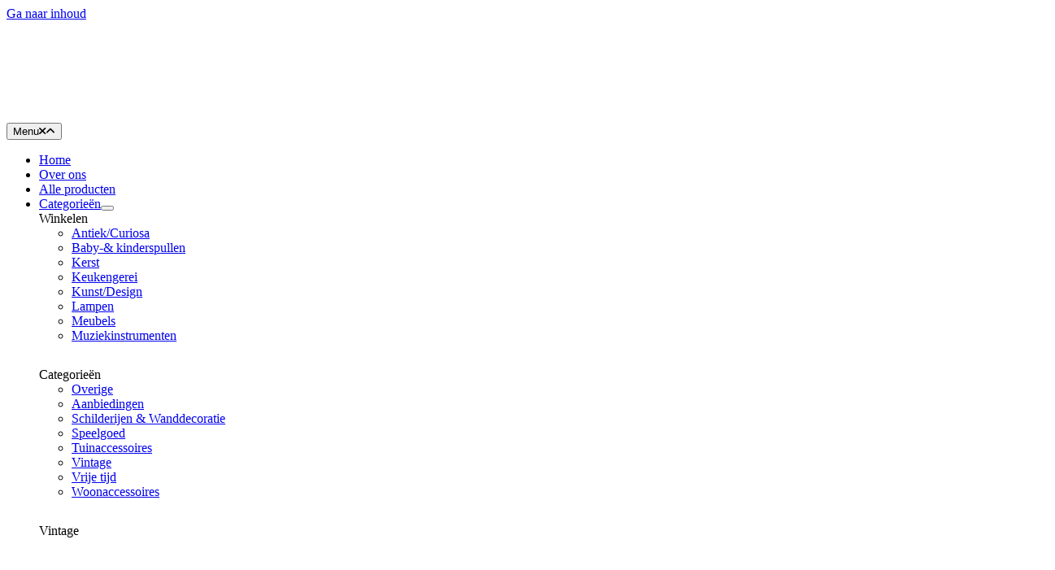

--- FILE ---
content_type: text/html; charset=UTF-8
request_url: https://shop.kringloopamersfoortleusden.nl/over-ons/
body_size: 26200
content:
<!DOCTYPE html><html class="avada-html-layout-wide avada-html-header-position-top avada-is-100-percent-template" lang="nl-NL" prefix="og: http://ogp.me/ns# fb: http://ogp.me/ns/fb#"><head><script data-no-optimize="1">var litespeed_docref=sessionStorage.getItem("litespeed_docref");litespeed_docref&&(Object.defineProperty(document,"referrer",{get:function(){return litespeed_docref}}),sessionStorage.removeItem("litespeed_docref"));</script> <meta http-equiv="X-UA-Compatible" content="IE=edge" /><meta http-equiv="Content-Type" content="text/html; charset=utf-8"/><meta name="viewport" content="width=device-width, initial-scale=1" /><meta name='robots' content='index, follow, max-image-preview:large, max-snippet:-1, max-video-preview:-1' /><title>Over ons - Webshop van Kringloopcentrum Amersfoort-Leusden</title><link rel="canonical" href="https://shop.kringloopamersfoortleusden.nl/over-ons/" /><meta property="og:locale" content="nl_NL" /><meta property="og:type" content="article" /><meta property="og:title" content="Over ons - Webshop van Kringloopcentrum Amersfoort-Leusden" /><meta property="og:url" content="https://shop.kringloopamersfoortleusden.nl/over-ons/" /><meta property="og:site_name" content="Webshop van Kringloopcentrum Amersfoort-Leusden" /><meta property="article:publisher" content="https://www.facebook.com/kringloopamersfoortleusden" /><meta property="article:modified_time" content="2025-06-13T13:16:28+00:00" /><meta name="twitter:card" content="summary_large_image" /><meta name="twitter:label1" content="Geschatte leestijd" /><meta name="twitter:data1" content="7 minuten" /> <script type="application/ld+json" class="yoast-schema-graph">{"@context":"https://schema.org","@graph":[{"@type":"WebPage","@id":"https://shop.kringloopamersfoortleusden.nl/over-ons/","url":"https://shop.kringloopamersfoortleusden.nl/over-ons/","name":"Over ons - Webshop van Kringloopcentrum Amersfoort-Leusden","isPartOf":{"@id":"https://shop.kringloopamersfoortleusden.nl/#website"},"datePublished":"2020-11-25T15:10:33+00:00","dateModified":"2025-06-13T13:16:28+00:00","breadcrumb":{"@id":"https://shop.kringloopamersfoortleusden.nl/over-ons/#breadcrumb"},"inLanguage":"nl-NL","potentialAction":[{"@type":"ReadAction","target":["https://shop.kringloopamersfoortleusden.nl/over-ons/"]}]},{"@type":"BreadcrumbList","@id":"https://shop.kringloopamersfoortleusden.nl/over-ons/#breadcrumb","itemListElement":[{"@type":"ListItem","position":1,"name":"Home","item":"https://shop.kringloopamersfoortleusden.nl/"},{"@type":"ListItem","position":2,"name":"Over ons"}]},{"@type":"WebSite","@id":"https://shop.kringloopamersfoortleusden.nl/#website","url":"https://shop.kringloopamersfoortleusden.nl/","name":"Webshop van Kringloopcentrum Amersfoort-Leusden","description":"Mooie spulletjes van de Kringloop Amersfoort-Leusden","publisher":{"@id":"https://shop.kringloopamersfoortleusden.nl/#organization"},"potentialAction":[{"@type":"SearchAction","target":{"@type":"EntryPoint","urlTemplate":"https://shop.kringloopamersfoortleusden.nl/?s={search_term_string}"},"query-input":{"@type":"PropertyValueSpecification","valueRequired":true,"valueName":"search_term_string"}}],"inLanguage":"nl-NL"},{"@type":"Organization","@id":"https://shop.kringloopamersfoortleusden.nl/#organization","name":"Webshop van Kringloopcentrum Amersfoort-Leusden","url":"https://shop.kringloopamersfoortleusden.nl/","logo":{"@type":"ImageObject","inLanguage":"nl-NL","@id":"https://shop.kringloopamersfoortleusden.nl/#/schema/logo/image/","url":"https://shop.kringloopamersfoortleusden.nl/wp-content/uploads/2020/11/Logo-transparantvierkanten.png","contentUrl":"https://shop.kringloopamersfoortleusden.nl/wp-content/uploads/2020/11/Logo-transparantvierkanten.png","width":5182,"height":2097,"caption":"Webshop van Kringloopcentrum Amersfoort-Leusden"},"image":{"@id":"https://shop.kringloopamersfoortleusden.nl/#/schema/logo/image/"},"sameAs":["https://www.facebook.com/kringloopamersfoortleusden","https://www.instagram.com/kringloopamersfoortleusden/"]}]}</script> <link rel='dns-prefetch' href='//www.googletagmanager.com' /><link rel='dns-prefetch' href='//capi-automation.s3.us-east-2.amazonaws.com' /><link rel='dns-prefetch' href='//use.fontawesome.com' /><link rel="alternate" type="application/rss+xml" title="Webshop van Kringloopcentrum Amersfoort-Leusden &raquo; feed" href="https://shop.kringloopamersfoortleusden.nl/feed/" /><link rel="alternate" type="application/rss+xml" title="Webshop van Kringloopcentrum Amersfoort-Leusden &raquo; reacties feed" href="https://shop.kringloopamersfoortleusden.nl/comments/feed/" /><link rel="icon" href="https://shop.kringloopamersfoortleusden.nl/wp-content/uploads/2023/11/Logo-nieuw-font-scaled.jpg" type="image/jpeg" /><link rel="apple-touch-icon" sizes="180x180" href="https://shop.kringloopamersfoortleusden.nl/wp-content/uploads/2023/11/Logo-nieuw-font-scaled.jpg" type="image/jpeg"><link rel="icon" sizes="192x192" href="https://shop.kringloopamersfoortleusden.nl/wp-content/uploads/2023/11/Logo-nieuw-font-scaled.jpg" type="image/jpeg"><meta name="msapplication-TileImage" content="https://shop.kringloopamersfoortleusden.nl/wp-content/uploads/2023/11/Logo-nieuw-font-scaled.jpg" type="image/jpeg"><link rel="alternate" title="oEmbed (JSON)" type="application/json+oembed" href="https://shop.kringloopamersfoortleusden.nl/wp-json/oembed/1.0/embed?url=https%3A%2F%2Fshop.kringloopamersfoortleusden.nl%2Fover-ons%2F" /><link rel="alternate" title="oEmbed (XML)" type="text/xml+oembed" href="https://shop.kringloopamersfoortleusden.nl/wp-json/oembed/1.0/embed?url=https%3A%2F%2Fshop.kringloopamersfoortleusden.nl%2Fover-ons%2F&#038;format=xml" /><meta name="description" content="Stichting Kringloopcentrum Amersfoort-Leusden
Kringloopcentrum Amersfoort – Leusden is een professioneel kringloopbedrijf voor tweedehands goederen. Lees hier meer
Ekstertas
In het textielatelier van Kringloopcentrum Amersfoort, maken we duurzame tassen en veel andere mooie items. Stuk voor stuk gemaakt van 100% gerecyclede kringloopmaterialen en stoffen. Meer info
Klik hieronder voor"/><meta property="og:locale" content="nl_NL"/><meta property="og:type" content="article"/><meta property="og:site_name" content="Webshop van Kringloopcentrum Amersfoort-Leusden"/><meta property="og:title" content="Over ons - Webshop van Kringloopcentrum Amersfoort-Leusden"/><meta property="og:description" content="Stichting Kringloopcentrum Amersfoort-Leusden
Kringloopcentrum Amersfoort – Leusden is een professioneel kringloopbedrijf voor tweedehands goederen. Lees hier meer
Ekstertas
In het textielatelier van Kringloopcentrum Amersfoort, maken we duurzame tassen en veel andere mooie items. Stuk voor stuk gemaakt van 100% gerecyclede kringloopmaterialen en stoffen. Meer info
Klik hieronder voor"/><meta property="og:url" content="https://shop.kringloopamersfoortleusden.nl/over-ons/"/><meta property="article:modified_time" content="2025-06-13T13:16:28+00:00"/><style id='wp-img-auto-sizes-contain-inline-css' type='text/css'>img:is([sizes=auto i],[sizes^="auto," i]){contain-intrinsic-size:3000px 1500px}
/*# sourceURL=wp-img-auto-sizes-contain-inline-css */</style><link data-optimized="2" rel="stylesheet" href="https://shop.kringloopamersfoortleusden.nl/wp-content/litespeed/css/fb8745f75bcbfd14678dfc3ea0d9b282.css?ver=4b499" /><style id='global-styles-inline-css' type='text/css'>:root{--wp--preset--aspect-ratio--square: 1;--wp--preset--aspect-ratio--4-3: 4/3;--wp--preset--aspect-ratio--3-4: 3/4;--wp--preset--aspect-ratio--3-2: 3/2;--wp--preset--aspect-ratio--2-3: 2/3;--wp--preset--aspect-ratio--16-9: 16/9;--wp--preset--aspect-ratio--9-16: 9/16;--wp--preset--color--black: #000000;--wp--preset--color--cyan-bluish-gray: #abb8c3;--wp--preset--color--white: #ffffff;--wp--preset--color--pale-pink: #f78da7;--wp--preset--color--vivid-red: #cf2e2e;--wp--preset--color--luminous-vivid-orange: #ff6900;--wp--preset--color--luminous-vivid-amber: #fcb900;--wp--preset--color--light-green-cyan: #7bdcb5;--wp--preset--color--vivid-green-cyan: #00d084;--wp--preset--color--pale-cyan-blue: #8ed1fc;--wp--preset--color--vivid-cyan-blue: #0693e3;--wp--preset--color--vivid-purple: #9b51e0;--wp--preset--color--awb-color-1: #ffffff;--wp--preset--color--awb-color-2: #f9f9fb;--wp--preset--color--awb-color-3: #f2f3f5;--wp--preset--color--awb-color-4: #e2e2e2;--wp--preset--color--awb-color-5: #bc4b20;--wp--preset--color--awb-color-6: #4a4e57;--wp--preset--color--awb-color-7: #212934;--wp--preset--color--awb-color-8: #000000;--wp--preset--color--awb-color-custom-10: #10bc3b;--wp--preset--color--awb-color-custom-11: #e7e7e7;--wp--preset--color--awb-color-custom-12: #333333;--wp--preset--color--awb-color-custom-13: #9ea0a4;--wp--preset--color--awb-color-custom-14: rgba(242,243,245,0.7);--wp--preset--color--awb-color-custom-15: rgba(242,243,245,0.8);--wp--preset--color--awb-color-custom-16: #1d242d;--wp--preset--color--awb-color-custom-17: rgba(255,255,255,0.8);--wp--preset--gradient--vivid-cyan-blue-to-vivid-purple: linear-gradient(135deg,rgb(6,147,227) 0%,rgb(155,81,224) 100%);--wp--preset--gradient--light-green-cyan-to-vivid-green-cyan: linear-gradient(135deg,rgb(122,220,180) 0%,rgb(0,208,130) 100%);--wp--preset--gradient--luminous-vivid-amber-to-luminous-vivid-orange: linear-gradient(135deg,rgb(252,185,0) 0%,rgb(255,105,0) 100%);--wp--preset--gradient--luminous-vivid-orange-to-vivid-red: linear-gradient(135deg,rgb(255,105,0) 0%,rgb(207,46,46) 100%);--wp--preset--gradient--very-light-gray-to-cyan-bluish-gray: linear-gradient(135deg,rgb(238,238,238) 0%,rgb(169,184,195) 100%);--wp--preset--gradient--cool-to-warm-spectrum: linear-gradient(135deg,rgb(74,234,220) 0%,rgb(151,120,209) 20%,rgb(207,42,186) 40%,rgb(238,44,130) 60%,rgb(251,105,98) 80%,rgb(254,248,76) 100%);--wp--preset--gradient--blush-light-purple: linear-gradient(135deg,rgb(255,206,236) 0%,rgb(152,150,240) 100%);--wp--preset--gradient--blush-bordeaux: linear-gradient(135deg,rgb(254,205,165) 0%,rgb(254,45,45) 50%,rgb(107,0,62) 100%);--wp--preset--gradient--luminous-dusk: linear-gradient(135deg,rgb(255,203,112) 0%,rgb(199,81,192) 50%,rgb(65,88,208) 100%);--wp--preset--gradient--pale-ocean: linear-gradient(135deg,rgb(255,245,203) 0%,rgb(182,227,212) 50%,rgb(51,167,181) 100%);--wp--preset--gradient--electric-grass: linear-gradient(135deg,rgb(202,248,128) 0%,rgb(113,206,126) 100%);--wp--preset--gradient--midnight: linear-gradient(135deg,rgb(2,3,129) 0%,rgb(40,116,252) 100%);--wp--preset--font-size--small: 13.5px;--wp--preset--font-size--medium: 20px;--wp--preset--font-size--large: 27px;--wp--preset--font-size--x-large: 42px;--wp--preset--font-size--normal: 18px;--wp--preset--font-size--xlarge: 36px;--wp--preset--font-size--huge: 54px;--wp--preset--spacing--20: 0.44rem;--wp--preset--spacing--30: 0.67rem;--wp--preset--spacing--40: 1rem;--wp--preset--spacing--50: 1.5rem;--wp--preset--spacing--60: 2.25rem;--wp--preset--spacing--70: 3.38rem;--wp--preset--spacing--80: 5.06rem;--wp--preset--shadow--natural: 6px 6px 9px rgba(0, 0, 0, 0.2);--wp--preset--shadow--deep: 12px 12px 50px rgba(0, 0, 0, 0.4);--wp--preset--shadow--sharp: 6px 6px 0px rgba(0, 0, 0, 0.2);--wp--preset--shadow--outlined: 6px 6px 0px -3px rgb(255, 255, 255), 6px 6px rgb(0, 0, 0);--wp--preset--shadow--crisp: 6px 6px 0px rgb(0, 0, 0);}:where(.is-layout-flex){gap: 0.5em;}:where(.is-layout-grid){gap: 0.5em;}body .is-layout-flex{display: flex;}.is-layout-flex{flex-wrap: wrap;align-items: center;}.is-layout-flex > :is(*, div){margin: 0;}body .is-layout-grid{display: grid;}.is-layout-grid > :is(*, div){margin: 0;}:where(.wp-block-columns.is-layout-flex){gap: 2em;}:where(.wp-block-columns.is-layout-grid){gap: 2em;}:where(.wp-block-post-template.is-layout-flex){gap: 1.25em;}:where(.wp-block-post-template.is-layout-grid){gap: 1.25em;}.has-black-color{color: var(--wp--preset--color--black) !important;}.has-cyan-bluish-gray-color{color: var(--wp--preset--color--cyan-bluish-gray) !important;}.has-white-color{color: var(--wp--preset--color--white) !important;}.has-pale-pink-color{color: var(--wp--preset--color--pale-pink) !important;}.has-vivid-red-color{color: var(--wp--preset--color--vivid-red) !important;}.has-luminous-vivid-orange-color{color: var(--wp--preset--color--luminous-vivid-orange) !important;}.has-luminous-vivid-amber-color{color: var(--wp--preset--color--luminous-vivid-amber) !important;}.has-light-green-cyan-color{color: var(--wp--preset--color--light-green-cyan) !important;}.has-vivid-green-cyan-color{color: var(--wp--preset--color--vivid-green-cyan) !important;}.has-pale-cyan-blue-color{color: var(--wp--preset--color--pale-cyan-blue) !important;}.has-vivid-cyan-blue-color{color: var(--wp--preset--color--vivid-cyan-blue) !important;}.has-vivid-purple-color{color: var(--wp--preset--color--vivid-purple) !important;}.has-black-background-color{background-color: var(--wp--preset--color--black) !important;}.has-cyan-bluish-gray-background-color{background-color: var(--wp--preset--color--cyan-bluish-gray) !important;}.has-white-background-color{background-color: var(--wp--preset--color--white) !important;}.has-pale-pink-background-color{background-color: var(--wp--preset--color--pale-pink) !important;}.has-vivid-red-background-color{background-color: var(--wp--preset--color--vivid-red) !important;}.has-luminous-vivid-orange-background-color{background-color: var(--wp--preset--color--luminous-vivid-orange) !important;}.has-luminous-vivid-amber-background-color{background-color: var(--wp--preset--color--luminous-vivid-amber) !important;}.has-light-green-cyan-background-color{background-color: var(--wp--preset--color--light-green-cyan) !important;}.has-vivid-green-cyan-background-color{background-color: var(--wp--preset--color--vivid-green-cyan) !important;}.has-pale-cyan-blue-background-color{background-color: var(--wp--preset--color--pale-cyan-blue) !important;}.has-vivid-cyan-blue-background-color{background-color: var(--wp--preset--color--vivid-cyan-blue) !important;}.has-vivid-purple-background-color{background-color: var(--wp--preset--color--vivid-purple) !important;}.has-black-border-color{border-color: var(--wp--preset--color--black) !important;}.has-cyan-bluish-gray-border-color{border-color: var(--wp--preset--color--cyan-bluish-gray) !important;}.has-white-border-color{border-color: var(--wp--preset--color--white) !important;}.has-pale-pink-border-color{border-color: var(--wp--preset--color--pale-pink) !important;}.has-vivid-red-border-color{border-color: var(--wp--preset--color--vivid-red) !important;}.has-luminous-vivid-orange-border-color{border-color: var(--wp--preset--color--luminous-vivid-orange) !important;}.has-luminous-vivid-amber-border-color{border-color: var(--wp--preset--color--luminous-vivid-amber) !important;}.has-light-green-cyan-border-color{border-color: var(--wp--preset--color--light-green-cyan) !important;}.has-vivid-green-cyan-border-color{border-color: var(--wp--preset--color--vivid-green-cyan) !important;}.has-pale-cyan-blue-border-color{border-color: var(--wp--preset--color--pale-cyan-blue) !important;}.has-vivid-cyan-blue-border-color{border-color: var(--wp--preset--color--vivid-cyan-blue) !important;}.has-vivid-purple-border-color{border-color: var(--wp--preset--color--vivid-purple) !important;}.has-vivid-cyan-blue-to-vivid-purple-gradient-background{background: var(--wp--preset--gradient--vivid-cyan-blue-to-vivid-purple) !important;}.has-light-green-cyan-to-vivid-green-cyan-gradient-background{background: var(--wp--preset--gradient--light-green-cyan-to-vivid-green-cyan) !important;}.has-luminous-vivid-amber-to-luminous-vivid-orange-gradient-background{background: var(--wp--preset--gradient--luminous-vivid-amber-to-luminous-vivid-orange) !important;}.has-luminous-vivid-orange-to-vivid-red-gradient-background{background: var(--wp--preset--gradient--luminous-vivid-orange-to-vivid-red) !important;}.has-very-light-gray-to-cyan-bluish-gray-gradient-background{background: var(--wp--preset--gradient--very-light-gray-to-cyan-bluish-gray) !important;}.has-cool-to-warm-spectrum-gradient-background{background: var(--wp--preset--gradient--cool-to-warm-spectrum) !important;}.has-blush-light-purple-gradient-background{background: var(--wp--preset--gradient--blush-light-purple) !important;}.has-blush-bordeaux-gradient-background{background: var(--wp--preset--gradient--blush-bordeaux) !important;}.has-luminous-dusk-gradient-background{background: var(--wp--preset--gradient--luminous-dusk) !important;}.has-pale-ocean-gradient-background{background: var(--wp--preset--gradient--pale-ocean) !important;}.has-electric-grass-gradient-background{background: var(--wp--preset--gradient--electric-grass) !important;}.has-midnight-gradient-background{background: var(--wp--preset--gradient--midnight) !important;}.has-small-font-size{font-size: var(--wp--preset--font-size--small) !important;}.has-medium-font-size{font-size: var(--wp--preset--font-size--medium) !important;}.has-large-font-size{font-size: var(--wp--preset--font-size--large) !important;}.has-x-large-font-size{font-size: var(--wp--preset--font-size--x-large) !important;}
/*# sourceURL=global-styles-inline-css */</style><style id='classic-theme-styles-inline-css' type='text/css'>/*! This file is auto-generated */
.wp-block-button__link{color:#fff;background-color:#32373c;border-radius:9999px;box-shadow:none;text-decoration:none;padding:calc(.667em + 2px) calc(1.333em + 2px);font-size:1.125em}.wp-block-file__button{background:#32373c;color:#fff;text-decoration:none}
/*# sourceURL=/wp-includes/css/classic-themes.min.css */</style><style id='font-awesome-svg-styles-default-inline-css' type='text/css'>.svg-inline--fa {
  display: inline-block;
  height: 1em;
  overflow: visible;
  vertical-align: -.125em;
}
/*# sourceURL=font-awesome-svg-styles-default-inline-css */</style><style id='font-awesome-svg-styles-inline-css' type='text/css'>.wp-block-font-awesome-icon svg::before,
   .wp-rich-text-font-awesome-icon svg::before {content: unset;}
/*# sourceURL=font-awesome-svg-styles-inline-css */</style><style id='woocommerce-inline-inline-css' type='text/css'>.woocommerce form .form-row .required { visibility: visible; }
/*# sourceURL=woocommerce-inline-inline-css */</style><link rel='stylesheet' id='font-awesome-official-css' href='https://use.fontawesome.com/releases/v6.2.0/css/all.css' type='text/css' media='all' integrity="sha384-SOnAn/m2fVJCwnbEYgD4xzrPtvsXdElhOVvR8ND1YjB5nhGNwwf7nBQlhfAwHAZC" crossorigin="anonymous" /><style id='wp-block-button-inline-css' type='text/css'>.wp-block-button__link{align-content:center;box-sizing:border-box;cursor:pointer;display:inline-block;height:100%;text-align:center;word-break:break-word}.wp-block-button__link.aligncenter{text-align:center}.wp-block-button__link.alignright{text-align:right}:where(.wp-block-button__link){border-radius:9999px;box-shadow:none;padding:calc(.667em + 2px) calc(1.333em + 2px);text-decoration:none}.wp-block-button[style*=text-decoration] .wp-block-button__link{text-decoration:inherit}.wp-block-buttons>.wp-block-button.has-custom-width{max-width:none}.wp-block-buttons>.wp-block-button.has-custom-width .wp-block-button__link{width:100%}.wp-block-buttons>.wp-block-button.has-custom-font-size .wp-block-button__link{font-size:inherit}.wp-block-buttons>.wp-block-button.wp-block-button__width-25{width:calc(25% - var(--wp--style--block-gap, .5em)*.75)}.wp-block-buttons>.wp-block-button.wp-block-button__width-50{width:calc(50% - var(--wp--style--block-gap, .5em)*.5)}.wp-block-buttons>.wp-block-button.wp-block-button__width-75{width:calc(75% - var(--wp--style--block-gap, .5em)*.25)}.wp-block-buttons>.wp-block-button.wp-block-button__width-100{flex-basis:100%;width:100%}.wp-block-buttons.is-vertical>.wp-block-button.wp-block-button__width-25{width:25%}.wp-block-buttons.is-vertical>.wp-block-button.wp-block-button__width-50{width:50%}.wp-block-buttons.is-vertical>.wp-block-button.wp-block-button__width-75{width:75%}.wp-block-button.is-style-squared,.wp-block-button__link.wp-block-button.is-style-squared{border-radius:0}.wp-block-button.no-border-radius,.wp-block-button__link.no-border-radius{border-radius:0!important}:root :where(.wp-block-button .wp-block-button__link.is-style-outline),:root :where(.wp-block-button.is-style-outline>.wp-block-button__link){border:2px solid;padding:.667em 1.333em}:root :where(.wp-block-button .wp-block-button__link.is-style-outline:not(.has-text-color)),:root :where(.wp-block-button.is-style-outline>.wp-block-button__link:not(.has-text-color)){color:currentColor}:root :where(.wp-block-button .wp-block-button__link.is-style-outline:not(.has-background)),:root :where(.wp-block-button.is-style-outline>.wp-block-button__link:not(.has-background)){background-color:initial;background-image:none}
/*# sourceURL=https://shop.kringloopamersfoortleusden.nl/wp-includes/blocks/button/style.min.css */</style><style id='wp-block-search-inline-css' type='text/css'>.wp-block-search__button{margin-left:10px;word-break:normal}.wp-block-search__button.has-icon{line-height:0}.wp-block-search__button svg{height:1.25em;min-height:24px;min-width:24px;width:1.25em;fill:currentColor;vertical-align:text-bottom}:where(.wp-block-search__button){border:1px solid #ccc;padding:6px 10px}.wp-block-search__inside-wrapper{display:flex;flex:auto;flex-wrap:nowrap;max-width:100%}.wp-block-search__label{width:100%}.wp-block-search.wp-block-search__button-only .wp-block-search__button{box-sizing:border-box;display:flex;flex-shrink:0;justify-content:center;margin-left:0;max-width:100%}.wp-block-search.wp-block-search__button-only .wp-block-search__inside-wrapper{min-width:0!important;transition-property:width}.wp-block-search.wp-block-search__button-only .wp-block-search__input{flex-basis:100%;transition-duration:.3s}.wp-block-search.wp-block-search__button-only.wp-block-search__searchfield-hidden,.wp-block-search.wp-block-search__button-only.wp-block-search__searchfield-hidden .wp-block-search__inside-wrapper{overflow:hidden}.wp-block-search.wp-block-search__button-only.wp-block-search__searchfield-hidden .wp-block-search__input{border-left-width:0!important;border-right-width:0!important;flex-basis:0;flex-grow:0;margin:0;min-width:0!important;padding-left:0!important;padding-right:0!important;width:0!important}:where(.wp-block-search__input){appearance:none;border:1px solid #949494;flex-grow:1;font-family:inherit;font-size:inherit;font-style:inherit;font-weight:inherit;letter-spacing:inherit;line-height:inherit;margin-left:0;margin-right:0;min-width:3rem;padding:8px;text-decoration:unset!important;text-transform:inherit}:where(.wp-block-search__button-inside .wp-block-search__inside-wrapper){background-color:#fff;border:1px solid #949494;box-sizing:border-box;padding:4px}:where(.wp-block-search__button-inside .wp-block-search__inside-wrapper) .wp-block-search__input{border:none;border-radius:0;padding:0 4px}:where(.wp-block-search__button-inside .wp-block-search__inside-wrapper) .wp-block-search__input:focus{outline:none}:where(.wp-block-search__button-inside .wp-block-search__inside-wrapper) :where(.wp-block-search__button){padding:4px 8px}.wp-block-search.aligncenter .wp-block-search__inside-wrapper{margin:auto}.wp-block[data-align=right] .wp-block-search.wp-block-search__button-only .wp-block-search__inside-wrapper{float:right}
/*# sourceURL=https://shop.kringloopamersfoortleusden.nl/wp-includes/blocks/search/style.min.css */</style><style id='site-reviews-inline-css' type='text/css'>:root{--glsr-star-empty:url(https://shop.kringloopamersfoortleusden.nl/wp-content/plugins/site-reviews/assets/images/stars/default/star-empty.svg);--glsr-star-error:url(https://shop.kringloopamersfoortleusden.nl/wp-content/plugins/site-reviews/assets/images/stars/default/star-error.svg);--glsr-star-full:url(https://shop.kringloopamersfoortleusden.nl/wp-content/plugins/site-reviews/assets/images/stars/default/star-full.svg);--glsr-star-half:url(https://shop.kringloopamersfoortleusden.nl/wp-content/plugins/site-reviews/assets/images/stars/default/star-half.svg)}

/*# sourceURL=site-reviews-inline-css */</style><link rel='stylesheet' id='font-awesome-official-v4shim-css' href='https://use.fontawesome.com/releases/v6.2.0/css/v4-shims.css' type='text/css' media='all' integrity="sha384-MAgG0MNwzSXBbmOw4KK9yjMrRaUNSCk3WoZPkzVC1rmhXzerY4gqk/BLNYtdOFCO" crossorigin="anonymous" /> <script id="woocommerce-google-analytics-integration-gtag-js-after" type="litespeed/javascript">window.dataLayer=window.dataLayer||[];function gtag(){dataLayer.push(arguments)}
for(const mode of[{"analytics_storage":"denied","ad_storage":"denied","ad_user_data":"denied","ad_personalization":"denied","region":["AT","BE","BG","HR","CY","CZ","DK","EE","FI","FR","DE","GR","HU","IS","IE","IT","LV","LI","LT","LU","MT","NL","NO","PL","PT","RO","SK","SI","ES","SE","GB","CH"]}]||[]){gtag("consent","default",{"wait_for_update":500,...mode})}
gtag("js",new Date());gtag("set","developer_id.dOGY3NW",!0);gtag("config","G-K5Q3QY9QYN",{"track_404":!0,"allow_google_signals":!0,"logged_in":!1,"linker":{"domains":[],"allow_incoming":!1},"custom_map":{"dimension1":"logged_in"}})</script> <script type="litespeed/javascript" data-src="https://shop.kringloopamersfoortleusden.nl/wp-includes/js/jquery/jquery.min.js" id="jquery-core-js"></script> <script id="ays-pb-js-extra" type="litespeed/javascript">var pbLocalizeObj={"ajax":"https://shop.kringloopamersfoortleusden.nl/wp-admin/admin-ajax.php","seconds":"seconds","thisWillClose":"This will close in","icons":{"close_icon":"\u003Csvg class=\"ays_pb_material_close_icon\" xmlns=\"https://www.w3.org/2000/svg\" height=\"36px\" viewBox=\"0 0 24 24\" width=\"36px\" fill=\"#000000\" alt=\"Pop-up Close\"\u003E\u003Cpath d=\"M0 0h24v24H0z\" fill=\"none\"/\u003E\u003Cpath d=\"M19 6.41L17.59 5 12 10.59 6.41 5 5 6.41 10.59 12 5 17.59 6.41 19 12 13.41 17.59 19 19 17.59 13.41 12z\"/\u003E\u003C/svg\u003E","close_circle_icon":"\u003Csvg class=\"ays_pb_material_close_circle_icon\" xmlns=\"https://www.w3.org/2000/svg\" height=\"24\" viewBox=\"0 0 24 24\" width=\"36\" alt=\"Pop-up Close\"\u003E\u003Cpath d=\"M0 0h24v24H0z\" fill=\"none\"/\u003E\u003Cpath d=\"M12 2C6.47 2 2 6.47 2 12s4.47 10 10 10 10-4.47 10-10S17.53 2 12 2zm5 13.59L15.59 17 12 13.41 8.41 17 7 15.59 10.59 12 7 8.41 8.41 7 12 10.59 15.59 7 17 8.41 13.41 12 17 15.59z\"/\u003E\u003C/svg\u003E","volume_up_icon":"\u003Csvg class=\"ays_pb_fa_volume\" xmlns=\"https://www.w3.org/2000/svg\" height=\"24\" viewBox=\"0 0 24 24\" width=\"36\"\u003E\u003Cpath d=\"M0 0h24v24H0z\" fill=\"none\"/\u003E\u003Cpath d=\"M3 9v6h4l5 5V4L7 9H3zm13.5 3c0-1.77-1.02-3.29-2.5-4.03v8.05c1.48-.73 2.5-2.25 2.5-4.02zM14 3.23v2.06c2.89.86 5 3.54 5 6.71s-2.11 5.85-5 6.71v2.06c4.01-.91 7-4.49 7-8.77s-2.99-7.86-7-8.77z\"/\u003E\u003C/svg\u003E","volume_mute_icon":"\u003Csvg xmlns=\"https://www.w3.org/2000/svg\" height=\"24\" viewBox=\"0 0 24 24\" width=\"24\"\u003E\u003Cpath d=\"M0 0h24v24H0z\" fill=\"none\"/\u003E\u003Cpath d=\"M7 9v6h4l5 5V4l-5 5H7z\"/\u003E\u003C/svg\u003E"}}</script> <script id="wc-add-to-cart-js-extra" type="litespeed/javascript">var wc_add_to_cart_params={"ajax_url":"/wp-admin/admin-ajax.php","wc_ajax_url":"/?wc-ajax=%%endpoint%%","i18n_view_cart":"Bekijk winkelwagen","cart_url":"https://shop.kringloopamersfoortleusden.nl/winkelmand/","is_cart":"","cart_redirect_after_add":"no"}</script> <script id="woocommerce-js-extra" type="litespeed/javascript">var woocommerce_params={"ajax_url":"/wp-admin/admin-ajax.php","wc_ajax_url":"/?wc-ajax=%%endpoint%%","i18n_password_show":"Wachtwoord weergeven","i18n_password_hide":"Wachtwoord verbergen"}</script> <link rel="https://api.w.org/" href="https://shop.kringloopamersfoortleusden.nl/wp-json/" /><link rel="alternate" title="JSON" type="application/json" href="https://shop.kringloopamersfoortleusden.nl/wp-json/wp/v2/pages/17" /><link rel="EditURI" type="application/rsd+xml" title="RSD" href="https://shop.kringloopamersfoortleusden.nl/xmlrpc.php?rsd" /><meta name="generator" content="WordPress 6.9" /><meta name="generator" content="WooCommerce 10.4.3" /><link rel='shortlink' href='https://shop.kringloopamersfoortleusden.nl/?p=17' /> <script type="litespeed/javascript" data-src="https://www.googletagmanager.com/gtag/js?id=G-ZQ9CLSSC92"></script> <script type="litespeed/javascript">window.dataLayer=window.dataLayer||[];function gtag(){dataLayer.push(arguments)}
gtag('js',new Date());gtag('config','G-ZQ9CLSSC92')</script> <link rel="preload" href="https://shop.kringloopamersfoortleusden.nl/wp-content/themes/Avada/includes/lib/assets/fonts/icomoon/awb-icons.woff" as="font" type="font/woff" crossorigin><link rel="preload" href="//shop.kringloopamersfoortleusden.nl/wp-content/themes/Avada/includes/lib/assets/fonts/fontawesome/webfonts/fa-brands-400.woff2" as="font" type="font/woff2" crossorigin><link rel="preload" href="//shop.kringloopamersfoortleusden.nl/wp-content/themes/Avada/includes/lib/assets/fonts/fontawesome/webfonts/fa-regular-400.woff2" as="font" type="font/woff2" crossorigin><link rel="preload" href="//shop.kringloopamersfoortleusden.nl/wp-content/themes/Avada/includes/lib/assets/fonts/fontawesome/webfonts/fa-solid-900.woff2" as="font" type="font/woff2" crossorigin><link rel="preload" href="https://shop.kringloopamersfoortleusden.nl/wp-content/uploads/fusion-icons/handmade-v1.1/fonts/handmade.ttf?jqf8f3" as="font" type="font/ttf" crossorigin><style type="text/css" id="css-fb-visibility">@media screen and (max-width: 680px){.fusion-no-small-visibility{display:none !important;}body .sm-text-align-center{text-align:center !important;}body .sm-text-align-left{text-align:left !important;}body .sm-text-align-right{text-align:right !important;}body .sm-text-align-justify{text-align:justify !important;}body .sm-flex-align-center{justify-content:center !important;}body .sm-flex-align-flex-start{justify-content:flex-start !important;}body .sm-flex-align-flex-end{justify-content:flex-end !important;}body .sm-mx-auto{margin-left:auto !important;margin-right:auto !important;}body .sm-ml-auto{margin-left:auto !important;}body .sm-mr-auto{margin-right:auto !important;}body .fusion-absolute-position-small{position:absolute;width:100%;}.awb-sticky.awb-sticky-small{ position: sticky; top: var(--awb-sticky-offset,0); }}@media screen and (min-width: 681px) and (max-width: 1100px){.fusion-no-medium-visibility{display:none !important;}body .md-text-align-center{text-align:center !important;}body .md-text-align-left{text-align:left !important;}body .md-text-align-right{text-align:right !important;}body .md-text-align-justify{text-align:justify !important;}body .md-flex-align-center{justify-content:center !important;}body .md-flex-align-flex-start{justify-content:flex-start !important;}body .md-flex-align-flex-end{justify-content:flex-end !important;}body .md-mx-auto{margin-left:auto !important;margin-right:auto !important;}body .md-ml-auto{margin-left:auto !important;}body .md-mr-auto{margin-right:auto !important;}body .fusion-absolute-position-medium{position:absolute;width:100%;}.awb-sticky.awb-sticky-medium{ position: sticky; top: var(--awb-sticky-offset,0); }}@media screen and (min-width: 1101px){.fusion-no-large-visibility{display:none !important;}body .lg-text-align-center{text-align:center !important;}body .lg-text-align-left{text-align:left !important;}body .lg-text-align-right{text-align:right !important;}body .lg-text-align-justify{text-align:justify !important;}body .lg-flex-align-center{justify-content:center !important;}body .lg-flex-align-flex-start{justify-content:flex-start !important;}body .lg-flex-align-flex-end{justify-content:flex-end !important;}body .lg-mx-auto{margin-left:auto !important;margin-right:auto !important;}body .lg-ml-auto{margin-left:auto !important;}body .lg-mr-auto{margin-right:auto !important;}body .fusion-absolute-position-large{position:absolute;width:100%;}.awb-sticky.awb-sticky-large{ position: sticky; top: var(--awb-sticky-offset,0); }}</style><noscript><style>.woocommerce-product-gallery{ opacity: 1 !important; }</style></noscript> <script  type="litespeed/javascript">!function(f,b,e,v,n,t,s){if(f.fbq)return;n=f.fbq=function(){n.callMethod?n.callMethod.apply(n,arguments):n.queue.push(arguments)};if(!f._fbq)f._fbq=n;n.push=n;n.loaded=!0;n.version='2.0';n.queue=[];t=b.createElement(e);t.async=!0;t.src=v;s=b.getElementsByTagName(e)[0];s.parentNode.insertBefore(t,s)}(window,document,'script','https://connect.facebook.net/en_US/fbevents.js')</script>  <script  type="litespeed/javascript">fbq('init','357236519140333',{},{"agent":"woocommerce_0-10.4.3-3.5.15"});document.addEventListener('DOMContentLiteSpeedLoaded',function(){document.body.insertAdjacentHTML('beforeend','<div class=\"wc-facebook-pixel-event-placeholder\"></div>')},!1)</script> <style type="text/css" id="wp-custom-css">/* Stijlen voor de categoriepagina's in WooCommerce */
.woocommerce ul.products li.product-category {
    display: flex;
    flex-direction: column;
    align-items: center;
    justify-content: space-between;
    margin-bottom:30px; /* Ruimte tussen de categorieën */
    box-sizing: border-box;
    padding: 0px; /* Optioneel: Padding binnen elke categorie */
    height: 350px; /* Stel een vaste hoogte in voor de categorieboxen */
    text-align: center; /* Zorg ervoor dat alle tekst gecentreerd is */
}

.woocommerce ul.products li.product-category img {
    width: 230px; /* Stel een vaste breedte in */
    height: 300px; /* Stel een vaste hoogte in */
    object-fit: cover; /* Zorg ervoor dat de afbeelding bijgesneden wordt om te passen */
    object-position: center; /* Zorg ervoor dat de afbeelding gecentreerd wordt weergegeven */
    margin-bottom: -10px; /* Ruimte tussen de afbeelding en de tekst */
}

.woocommerce ul.products li.product-category .woocommerce-loop-category__title {
    margin-top: auto; /* Zorg ervoor dat de titel altijd aan de onderkant van de box uitgelijnd wordt */
    display: flex;
    justify-content: center; /* Centreer de titel horizontaal */
    width: 100%; /* Zorg ervoor dat de titel de volledige breedte van de container inneemt */
}</style> <script type="litespeed/javascript">var doc=document.documentElement;doc.setAttribute('data-useragent',navigator.userAgent)</script> </head><body data-rsssl=1 class="wp-singular page-template page-template-100-width page-template-100-width-php page page-id-17 wp-theme-Avada theme-Avada woocommerce-no-js awb-no-sidebars fusion-image-hovers fusion-pagination-sizing fusion-button_type-flat fusion-button_span-no fusion-button_gradient-linear avada-image-rollover-circle-yes avada-image-rollover-no fusion-body ltr fusion-sticky-header no-tablet-sticky-header no-mobile-sticky-header no-mobile-slidingbar no-mobile-totop avada-has-rev-slider-styles fusion-disable-outline fusion-sub-menu-slide mobile-logo-pos-left layout-wide-mode avada-has-boxed-modal-shadow- layout-scroll-offset-full avada-has-zero-margin-offset-top fusion-top-header menu-text-align-center fusion-woo-product-design-clean fusion-woo-shop-page-columns-4 fusion-woo-related-columns-4 fusion-woo-archive-page-columns-4 avada-has-woo-gallery-disabled woo-sale-badge-circle woo-outofstock-badge-top_bar mobile-menu-design-classic fusion-show-pagination-text fusion-header-layout-v1 avada-responsive avada-footer-fx-none avada-menu-highlight-style-bar fusion-search-form-clean fusion-main-menu-search-overlay fusion-avatar-circle avada-dropdown-styles avada-blog-layout-large avada-blog-archive-layout-grid avada-header-shadow-yes avada-menu-icon-position-left fusion-has-main-nav-icon-circle avada-has-mobile-menu-search avada-has-main-nav-search-icon avada-has-breadcrumb-mobile-hidden avada-has-titlebar-hide avada-header-border-color-full-transparent avada-has-transparent-timeline_color avada-has-pagination-width_height avada-flyout-menu-direction-fade avada-ec-views-v1" data-awb-post-id="17">
<a class="skip-link screen-reader-text" href="#content">Ga naar inhoud</a><div id="boxed-wrapper"><div id="wrapper" class="fusion-wrapper"><div id="home" style="position:relative;top:-1px;"></div><div class="fusion-tb-header"><div class="fusion-fullwidth fullwidth-box fusion-builder-row-1 fusion-flex-container nonhundred-percent-fullwidth non-hundred-percent-height-scrolling fusion-no-small-visibility fusion-no-medium-visibility fusion-sticky-container fusion-custom-z-index" style="--link_color: #825018;--awb-border-color:#ededed;--awb-border-radius-top-left:0px;--awb-border-radius-top-right:0px;--awb-border-radius-bottom-right:0px;--awb-border-radius-bottom-left:0px;--awb-z-index:99999;--awb-padding-top:10px;--awb-padding-right:79.25px;--awb-padding-left:68.25px;--awb-padding-top-small:20px;--awb-padding-bottom-small:20px;--awb-background-color:#ffffff;--awb-flex-wrap:wrap;" data-transition-offset="0" data-scroll-offset="0" data-sticky-medium-visibility="1" data-sticky-large-visibility="1" ><div class="fusion-builder-row fusion-row fusion-flex-align-items-center fusion-flex-justify-content-space-between fusion-flex-content-wrap" style="max-width:calc( 1370px + 0px );margin-left: calc(-0px / 2 );margin-right: calc(-0px / 2 );"><div class="fusion-layout-column fusion_builder_column fusion-builder-column-0 fusion-flex-column" style="--awb-bg-size:cover;--awb-width-large:15%;--awb-margin-top-large:0px;--awb-spacing-right-large:0px;--awb-margin-bottom-large:0px;--awb-spacing-left-large:0px;--awb-width-medium:20%;--awb-order-medium:0;--awb-spacing-right-medium:0px;--awb-spacing-left-medium:0px;--awb-width-small:100%;--awb-order-small:3;--awb-spacing-right-small:0px;--awb-margin-bottom-small:0px;--awb-spacing-left-small:0px;"><div class="fusion-column-wrapper fusion-column-has-shadow fusion-flex-justify-content-center fusion-content-layout-column"><div class="fusion-image-element " style="text-align:left;--awb-max-width:170px;--awb-caption-title-font-family:var(--h2_typography-font-family);--awb-caption-title-font-weight:var(--h2_typography-font-weight);--awb-caption-title-font-style:var(--h2_typography-font-style);--awb-caption-title-size:var(--h2_typography-font-size);--awb-caption-title-transform:var(--h2_typography-text-transform);--awb-caption-title-line-height:var(--h2_typography-line-height);--awb-caption-title-letter-spacing:var(--h2_typography-letter-spacing);"><span class=" fusion-imageframe imageframe-none imageframe-1 hover-type-none"><a class="fusion-no-lightbox" href="https://shop.kringloopamersfoortleusden.nl" target="_self" aria-label="Logo transparant(vierkanten)"><img decoding="async" width="300" height="121" src="https://shop.kringloopamersfoortleusden.nl/wp-content/uploads/2020/11/Logo-transparantvierkanten.png.webp" data-orig-src="https://shop.kringloopamersfoortleusden.nl/wp-content/uploads/2020/11/Logo-transparantvierkanten-300x121.png" alt class="lazyload img-responsive wp-image-41617" srcset="data:image/svg+xml,%3Csvg%20xmlns%3D%27http%3A%2F%2Fwww.w3.org%2F2000%2Fsvg%27%20width%3D%275182%27%20height%3D%272097%27%20viewBox%3D%270%200%205182%202097%27%3E%3Crect%20width%3D%275182%27%20height%3D%272097%27%20fill-opacity%3D%220%22%2F%3E%3C%2Fsvg%3E" data-srcset="https://shop.kringloopamersfoortleusden.nl/wp-content/uploads/2020/11/Logo-transparantvierkanten-200x81.png.webp 200w, https://shop.kringloopamersfoortleusden.nl/wp-content/uploads/2020/11/Logo-transparantvierkanten-400x162.png.webp 400w, https://shop.kringloopamersfoortleusden.nl/wp-content/uploads/2020/11/Logo-transparantvierkanten-600x243.png.webp 600w, https://shop.kringloopamersfoortleusden.nl/wp-content/uploads/2020/11/Logo-transparantvierkanten-800x324.png.webp 800w, https://shop.kringloopamersfoortleusden.nl/wp-content/uploads/2020/11/Logo-transparantvierkanten-1200x486.png.webp 1200w" data-sizes="auto" data-orig-sizes="(max-width: 680px) 100vw, 300px" /></a></span></div></div></div><div class="fusion-layout-column fusion_builder_column fusion-builder-column-1 fusion-flex-column fusion-flex-align-self-center" style="--awb-padding-top-small:0px;--awb-padding-bottom-small:0px;--awb-bg-size:cover;--awb-border-color:rgba(56,56,59,0.15);--awb-border-style:solid;--awb-width-large:60%;--awb-margin-top-large:0px;--awb-spacing-right-large:0px;--awb-margin-bottom-large:0px;--awb-spacing-left-large:102px;--awb-width-medium:100%;--awb-order-medium:0;--awb-spacing-right-medium:0px;--awb-spacing-left-medium:102px;--awb-width-small:25%;--awb-order-small:0;--awb-margin-top-small:0;--awb-spacing-right-small:0px;--awb-spacing-left-small:102px;"><div class="fusion-column-wrapper fusion-column-has-shadow fusion-flex-justify-content-center fusion-content-layout-row fusion-flex-align-items-center"><nav class="awb-menu awb-menu_row awb-menu_em-hover mobile-mode-collapse-to-button awb-menu_icons-left awb-menu_dc-yes mobile-trigger-fullwidth-off awb-menu_mobile-toggle awb-menu_indent-left mobile-size-full-absolute loading mega-menu-loading awb-menu_desktop awb-menu_dropdown awb-menu_expand-left awb-menu_transition-fade" style="--awb-font-size:18px;--awb-text-transform:none;--awb-min-height:0px;--awb-gap:40px;--awb-justify-content:center;--awb-color:#000000;--awb-active-color:#ff6633;--awb-submenu-color:#000000;--awb-submenu-sep-color:rgba(226,226,226,0);--awb-submenu-border-radius-top-left:4px;--awb-submenu-border-radius-top-right:4px;--awb-submenu-border-radius-bottom-right:4px;--awb-submenu-border-radius-bottom-left:4px;--awb-submenu-active-bg:#ff6633;--awb-submenu-active-color:#ffffff;--awb-submenu-space:15px;--awb-submenu-text-transform:none;--awb-icons-size:35;--awb-main-justify-content:flex-start;--awb-mobile-color:#010101;--awb-mobile-active-bg:#ff6633;--awb-mobile-active-color:#ffffff;--awb-mobile-trigger-font-size:20px;--awb-mobile-trigger-color:rgba(188,75,32,0.64);--awb-mobile-sep-color:rgba(0,0,0,0);--awb-mobile-justify:flex-start;--awb-mobile-caret-left:auto;--awb-mobile-caret-right:0;--awb-box-shadow:0px 5px 10px 0px rgba(0,0,0,0.1);;--awb-fusion-font-family-typography:&quot;Source Sans Pro&quot;;--awb-fusion-font-style-typography:normal;--awb-fusion-font-weight-typography:700;--awb-fusion-font-family-submenu-typography:inherit;--awb-fusion-font-style-submenu-typography:normal;--awb-fusion-font-weight-submenu-typography:400;--awb-fusion-font-family-mobile-typography:inherit;--awb-fusion-font-style-mobile-typography:normal;--awb-fusion-font-weight-mobile-typography:400;" aria-label="Handmade Main Menu" data-breakpoint="680" data-count="0" data-transition-type="fade" data-transition-time="300" data-expand="left"><button type="button" class="awb-menu__m-toggle" aria-expanded="false" aria-controls="menu-handmade-main-menu"><span class="awb-menu__m-toggle-inner"><span class="collapsed-nav-text">Menu</span><span class="awb-menu__m-collapse-icon"><span class="awb-menu__m-collapse-icon-open fa-times fas"></span><span class="awb-menu__m-collapse-icon-close fa-angle-up fas"></span></span></span></button><ul id="menu-handmade-main-menu" class="fusion-menu awb-menu__main-ul awb-menu__main-ul_row"><li  id="menu-item-1767"  class="menu-item menu-item-type-post_type menu-item-object-page menu-item-home menu-item-1767 awb-menu__li awb-menu__main-li awb-menu__main-li_regular"  data-item-id="1767"><span class="awb-menu__main-background-default awb-menu__main-background-default_fade"></span><span class="awb-menu__main-background-active awb-menu__main-background-active_fade"></span><a  href="https://shop.kringloopamersfoortleusden.nl/" class="awb-menu__main-a awb-menu__main-a_regular"><span class="menu-text">Home</span></a></li><li  id="menu-item-20"  class="menu-item menu-item-type-post_type menu-item-object-page current-menu-item page_item page-item-17 current_page_item menu-item-20 awb-menu__li awb-menu__main-li awb-menu__main-li_regular"  data-item-id="20"><span class="awb-menu__main-background-default awb-menu__main-background-default_fade"></span><span class="awb-menu__main-background-active awb-menu__main-background-active_fade"></span><a  href="https://shop.kringloopamersfoortleusden.nl/over-ons/" class="awb-menu__main-a awb-menu__main-a_regular" aria-current="page"><span class="menu-text">Over ons</span></a></li><li  id="menu-item-1198"  class="menu-item menu-item-type-post_type menu-item-object-page menu-item-1198 awb-menu__li awb-menu__main-li awb-menu__main-li_regular"  data-item-id="1198"><span class="awb-menu__main-background-default awb-menu__main-background-default_fade"></span><span class="awb-menu__main-background-active awb-menu__main-background-active_fade"></span><a  href="https://shop.kringloopamersfoortleusden.nl/shop/" class="awb-menu__main-a awb-menu__main-a_regular"><span class="menu-text">Alle producten</span></a></li><li  id="menu-item-21132"  class="menu-item menu-item-type-custom menu-item-object-custom menu-item-home menu-item-has-children menu-item-21132 awb-menu__li awb-menu__main-li awb-menu__main-li_regular"  data-item-id="21132"><span class="awb-menu__main-background-default awb-menu__main-background-default_fade"></span><span class="awb-menu__main-background-active awb-menu__main-background-active_fade"></span><a  href="https://shop.kringloopamersfoortleusden.nl" class="awb-menu__main-a awb-menu__main-a_regular"><span class="menu-text">Categorieën</span><span class="awb-menu__open-nav-submenu-hover"></span></a><button type="button" aria-label="Open submenu of Categorieën" aria-expanded="false" class="awb-menu__open-nav-submenu_mobile awb-menu__open-nav-submenu_main"></button><div class="awb-menu__mega-wrap" id="awb-mega-menu-51421" data-width="site_width" style="--awb-megamenu-width:var(--site_width)"><div class="fusion-fullwidth fullwidth-box fusion-builder-row-1-1 fusion-flex-container has-pattern-background has-mask-background nonhundred-percent-fullwidth non-hundred-percent-height-scrolling" style="--awb-border-radius-top-left:0px;--awb-border-radius-top-right:0px;--awb-border-radius-bottom-right:0px;--awb-border-radius-bottom-left:0px;--awb-padding-top:0px;--awb-padding-right:0px;--awb-padding-bottom:0px;--awb-padding-left:0px;--awb-margin-bottom:0px;--awb-background-color:#fcfcfc;--awb-flex-wrap:wrap;" ><div class="fusion-builder-row fusion-row fusion-flex-align-items-flex-start fusion-flex-content-wrap" style="max-width:calc( 1370px + 0px );margin-left: calc(-0px / 2 );margin-right: calc(-0px / 2 );"><div class="fusion-layout-column fusion_builder_column fusion-builder-column-2 fusion_builder_column_1_4 1_4 fusion-flex-column" style="--awb-padding-top:30px;--awb-padding-right:20px;--awb-padding-bottom:35px;--awb-padding-left:20px;--awb-bg-size:cover;--awb-width-large:25%;--awb-flex-grow:0;--awb-flex-shrink:0;--awb-margin-top-large:0px;--awb-spacing-right-large:0px;--awb-margin-bottom-large:0px;--awb-spacing-left-large:0px;--awb-width-medium:25%;--awb-order-medium:0;--awb-flex-grow-medium:0;--awb-flex-shrink-medium:0;--awb-spacing-right-medium:0px;--awb-spacing-left-medium:0px;--awb-width-small:100%;--awb-order-small:0;--awb-flex-grow-small:0;--awb-flex-shrink-small:0;--awb-spacing-right-small:0px;--awb-spacing-left-small:0px;"><div class="fusion-column-wrapper fusion-column-has-shadow fusion-flex-justify-content-flex-start fusion-content-layout-column"><div class="fusion-title title fusion-title-1 fusion-sep-none fusion-title-text fusion-title-size-five" style="--awb-text-color:#111111;--awb-font-size:23px;"><h5 class="fusion-title-heading title-heading-left" style="font-family:&quot;Outfit&quot;;font-style:normal;font-weight:400;margin:0;letter-spacing:var(--awb-typography1-letter-spacing);text-transform:capitalize;font-size:1em;line-height:var(--awb-typography1-line-height);">Winkelen</h5></div><nav class="awb-submenu awb-submenu_column awb-submenu_em-hover awb-submenu_icons-left awb-submenu_dc-yes awb-submenu_transition-fade awb-submenu_dropdown awb-submenu_expand-right" style="--awb-line-height:2.3;--awb-text-transform:var(--awb-typography4-text-transform);--awb-main-justify-content:flex-start;--awb-color:#111111;--awb-active-color:#63a3e8;--awb-icons-hover-color:#63a3e8;--awb-margin-top:20px;--awb-font-size:18px;--awb-fusion-font-family-typography:&quot;Outfit&quot;;--awb-fusion-font-style-typography:normal;--awb-fusion-font-weight-typography:400;--awb-fusion-font-family-submenu-typography:inherit;--awb-fusion-font-style-submenu-typography:normal;--awb-fusion-font-weight-submenu-typography:400;" aria-label="Menu" data-count="0" data-transition-type="fade" data-transition-time="300" data-breakpoint="0"><ul id="menu-shop-categorieen-1" class="fusion-menu awb-submenu__main-ul awb-submenu__main-ul_column"><li  id="menu-item-51431"  class="menu-item menu-item-type-custom menu-item-object-custom menu-item-51431 awb-submenu__li awb-submenu__main-li awb-submenu__main-li_regular"  data-item-id="51431"><span class="awb-submenu__main-background-default awb-submenu__main-background-default_fade"></span><span class="awb-submenu__main-background-active awb-submenu__main-background-active_fade"></span><a  href="https://shop.kringloopamersfoortleusden.nl/product-categorie/antiek-curiosa/" class="awb-submenu__main-a awb-submenu__main-a_regular"><span class="menu-text">Antiek/Curiosa</span></a></li><li  id="menu-item-51432"  class="menu-item menu-item-type-custom menu-item-object-custom menu-item-51432 awb-submenu__li awb-submenu__main-li awb-submenu__main-li_regular"  data-item-id="51432"><span class="awb-submenu__main-background-default awb-submenu__main-background-default_fade"></span><span class="awb-submenu__main-background-active awb-submenu__main-background-active_fade"></span><a  href="https://shop.kringloopamersfoortleusden.nl/product-categorie/baby-kinderspullen/" class="awb-submenu__main-a awb-submenu__main-a_regular"><span class="menu-text">Baby-&#038; kinderspullen</span></a></li><li  id="menu-item-51433"  class="menu-item menu-item-type-custom menu-item-object-custom menu-item-51433 awb-submenu__li awb-submenu__main-li awb-submenu__main-li_regular"  data-item-id="51433"><span class="awb-submenu__main-background-default awb-submenu__main-background-default_fade"></span><span class="awb-submenu__main-background-active awb-submenu__main-background-active_fade"></span><a  href="https://shop.kringloopamersfoortleusden.nl/product-categorie/kerst/" class="awb-submenu__main-a awb-submenu__main-a_regular"><span class="menu-text">Kerst</span></a></li><li  id="menu-item-51434"  class="menu-item menu-item-type-custom menu-item-object-custom menu-item-51434 awb-submenu__li awb-submenu__main-li awb-submenu__main-li_regular"  data-item-id="51434"><span class="awb-submenu__main-background-default awb-submenu__main-background-default_fade"></span><span class="awb-submenu__main-background-active awb-submenu__main-background-active_fade"></span><a  href="https://shop.kringloopamersfoortleusden.nl/product-categorie/keukengerei/" class="awb-submenu__main-a awb-submenu__main-a_regular"><span class="menu-text">Keukengerei</span></a></li><li  id="menu-item-51435"  class="menu-item menu-item-type-custom menu-item-object-custom menu-item-51435 awb-submenu__li awb-submenu__main-li awb-submenu__main-li_regular"  data-item-id="51435"><span class="awb-submenu__main-background-default awb-submenu__main-background-default_fade"></span><span class="awb-submenu__main-background-active awb-submenu__main-background-active_fade"></span><a  href="https://shop.kringloopamersfoortleusden.nl/product-categorie/kunst-design/" class="awb-submenu__main-a awb-submenu__main-a_regular"><span class="menu-text">Kunst/Design</span></a></li><li  id="menu-item-51436"  class="menu-item menu-item-type-custom menu-item-object-custom menu-item-51436 awb-submenu__li awb-submenu__main-li awb-submenu__main-li_regular"  data-item-id="51436"><span class="awb-submenu__main-background-default awb-submenu__main-background-default_fade"></span><span class="awb-submenu__main-background-active awb-submenu__main-background-active_fade"></span><a  href="https://shop.kringloopamersfoortleusden.nl/product-categorie/lampen/" class="awb-submenu__main-a awb-submenu__main-a_regular"><span class="menu-text">Lampen</span></a></li><li  id="menu-item-51437"  class="menu-item menu-item-type-custom menu-item-object-custom menu-item-51437 awb-submenu__li awb-submenu__main-li awb-submenu__main-li_regular"  data-item-id="51437"><span class="awb-submenu__main-background-default awb-submenu__main-background-default_fade"></span><span class="awb-submenu__main-background-active awb-submenu__main-background-active_fade"></span><a  href="https://shop.kringloopamersfoortleusden.nl/product-categorie/meubels/" class="awb-submenu__main-a awb-submenu__main-a_regular"><span class="menu-text">Meubels</span></a></li><li  id="menu-item-51438"  class="menu-item menu-item-type-custom menu-item-object-custom menu-item-51438 awb-submenu__li awb-submenu__main-li awb-submenu__main-li_regular"  data-item-id="51438"><span class="awb-submenu__main-background-default awb-submenu__main-background-default_fade"></span><span class="awb-submenu__main-background-active awb-submenu__main-background-active_fade"></span><a  href="https://shop.kringloopamersfoortleusden.nl/product-categorie/muziekinstrument/" class="awb-submenu__main-a awb-submenu__main-a_regular"><span class="menu-text">Muziekinstrumenten</span></a></li></ul></nav><div class="fusion-separator fusion-full-width-sep" style="align-self: center;margin-left: auto;margin-right: auto;margin-top:30px;width:100%;"><div class="fusion-separator-border sep-single sep-solid" style="--awb-height:20px;--awb-amount:20px;--awb-sep-color:#efefef;border-color:#efefef;border-top-width:1px;"></div></div></div></div><div class="fusion-layout-column fusion_builder_column fusion-builder-column-3 fusion_builder_column_1_4 1_4 fusion-flex-column" style="--awb-padding-top:30px;--awb-padding-right:20px;--awb-padding-bottom:35px;--awb-padding-left:20px;--awb-bg-size:cover;--awb-width-large:25%;--awb-flex-grow:0;--awb-flex-shrink:0;--awb-margin-top-large:0px;--awb-spacing-right-large:0px;--awb-margin-bottom-large:0px;--awb-spacing-left-large:0px;--awb-width-medium:25%;--awb-order-medium:0;--awb-flex-grow-medium:0;--awb-flex-shrink-medium:0;--awb-spacing-right-medium:0px;--awb-spacing-left-medium:0px;--awb-width-small:100%;--awb-order-small:0;--awb-flex-grow-small:0;--awb-flex-shrink-small:0;--awb-spacing-right-small:0px;--awb-spacing-left-small:0px;"><div class="fusion-column-wrapper fusion-column-has-shadow fusion-flex-justify-content-flex-start fusion-content-layout-column"><div class="fusion-title title fusion-title-2 fusion-sep-none fusion-title-text fusion-title-size-five" style="--awb-text-color:#111111;--awb-font-size:23px;"><h5 class="fusion-title-heading title-heading-left" style="font-family:&quot;Outfit&quot;;font-style:normal;font-weight:400;margin:0;letter-spacing:var(--awb-typography1-letter-spacing);text-transform:capitalize;font-size:1em;line-height:var(--awb-typography1-line-height);">Categorieën</h5></div><nav class="awb-submenu awb-submenu_column awb-submenu_em-hover awb-submenu_icons-left awb-submenu_dc-yes awb-submenu_transition-fade awb-submenu_dropdown awb-submenu_expand-right" style="--awb-line-height:2.3;--awb-text-transform:var(--awb-typography4-text-transform);--awb-main-justify-content:flex-start;--awb-color:#111111;--awb-active-color:#63a3e8;--awb-icons-hover-color:#63a3e8;--awb-margin-top:20px;--awb-font-size:18px;--awb-fusion-font-family-typography:&quot;Outfit&quot;;--awb-fusion-font-style-typography:normal;--awb-fusion-font-weight-typography:400;--awb-fusion-font-family-submenu-typography:inherit;--awb-fusion-font-style-submenu-typography:normal;--awb-fusion-font-weight-submenu-typography:400;" aria-label="Menu" data-count="1" data-transition-type="fade" data-transition-time="300" data-breakpoint="0"><ul id="menu-shop-categorieen-2" class="fusion-menu awb-submenu__main-ul awb-submenu__main-ul_column"><li  id="menu-item-51447"  class="menu-item menu-item-type-custom menu-item-object-custom menu-item-51447 awb-submenu__li awb-submenu__main-li awb-submenu__main-li_regular"  data-item-id="51447"><span class="awb-submenu__main-background-default awb-submenu__main-background-default_fade"></span><span class="awb-submenu__main-background-active awb-submenu__main-background-active_fade"></span><a  href="https://shop.kringloopamersfoortleusden.nl/product-categorie/overige/" class="awb-submenu__main-a awb-submenu__main-a_regular"><span class="menu-text">Overige</span></a></li><li  id="menu-item-51448"  class="menu-item menu-item-type-custom menu-item-object-custom menu-item-51448 awb-submenu__li awb-submenu__main-li awb-submenu__main-li_regular"  data-item-id="51448"><span class="awb-submenu__main-background-default awb-submenu__main-background-default_fade"></span><span class="awb-submenu__main-background-active awb-submenu__main-background-active_fade"></span><a  href="https://shop.kringloopamersfoortleusden.nl/product-categorie/sale/" class="awb-submenu__main-a awb-submenu__main-a_regular"><span class="menu-text">Aanbiedingen</span></a></li><li  id="menu-item-51449"  class="menu-item menu-item-type-custom menu-item-object-custom menu-item-51449 awb-submenu__li awb-submenu__main-li awb-submenu__main-li_regular"  data-item-id="51449"><span class="awb-submenu__main-background-default awb-submenu__main-background-default_fade"></span><span class="awb-submenu__main-background-active awb-submenu__main-background-active_fade"></span><a  href="https://shop.kringloopamersfoortleusden.nl/product-categorie/schilderijen-wanddecoratie/" class="awb-submenu__main-a awb-submenu__main-a_regular"><span class="menu-text">Schilderijen &#038; Wanddecoratie</span></a></li><li  id="menu-item-51450"  class="menu-item menu-item-type-custom menu-item-object-custom menu-item-51450 awb-submenu__li awb-submenu__main-li awb-submenu__main-li_regular"  data-item-id="51450"><span class="awb-submenu__main-background-default awb-submenu__main-background-default_fade"></span><span class="awb-submenu__main-background-active awb-submenu__main-background-active_fade"></span><a  href="https://shop.kringloopamersfoortleusden.nl/product-categorie/speelgoed/" class="awb-submenu__main-a awb-submenu__main-a_regular"><span class="menu-text">Speelgoed</span></a></li><li  id="menu-item-51451"  class="menu-item menu-item-type-custom menu-item-object-custom menu-item-51451 awb-submenu__li awb-submenu__main-li awb-submenu__main-li_regular"  data-item-id="51451"><span class="awb-submenu__main-background-default awb-submenu__main-background-default_fade"></span><span class="awb-submenu__main-background-active awb-submenu__main-background-active_fade"></span><a  href="https://shop.kringloopamersfoortleusden.nl/product-categorie/tuinaccessoires/" class="awb-submenu__main-a awb-submenu__main-a_regular"><span class="menu-text">Tuinaccessoires</span></a></li><li  id="menu-item-51452"  class="menu-item menu-item-type-custom menu-item-object-custom menu-item-51452 awb-submenu__li awb-submenu__main-li awb-submenu__main-li_regular"  data-item-id="51452"><span class="awb-submenu__main-background-default awb-submenu__main-background-default_fade"></span><span class="awb-submenu__main-background-active awb-submenu__main-background-active_fade"></span><a  href="https://shop.kringloopamersfoortleusden.nl/product-categorie/vintage/" class="awb-submenu__main-a awb-submenu__main-a_regular"><span class="menu-text">Vintage</span></a></li><li  id="menu-item-51453"  class="menu-item menu-item-type-custom menu-item-object-custom menu-item-51453 awb-submenu__li awb-submenu__main-li awb-submenu__main-li_regular"  data-item-id="51453"><span class="awb-submenu__main-background-default awb-submenu__main-background-default_fade"></span><span class="awb-submenu__main-background-active awb-submenu__main-background-active_fade"></span><a  href="https://shop.kringloopamersfoortleusden.nl/product-categorie/vrije-tijd/" class="awb-submenu__main-a awb-submenu__main-a_regular"><span class="menu-text">Vrije tijd</span></a></li><li  id="menu-item-51454"  class="menu-item menu-item-type-custom menu-item-object-custom menu-item-51454 awb-submenu__li awb-submenu__main-li awb-submenu__main-li_regular"  data-item-id="51454"><span class="awb-submenu__main-background-default awb-submenu__main-background-default_fade"></span><span class="awb-submenu__main-background-active awb-submenu__main-background-active_fade"></span><a  href="https://shop.kringloopamersfoortleusden.nl/product-categorie/woonaccessoires/" class="awb-submenu__main-a awb-submenu__main-a_regular"><span class="menu-text">Woonaccessoires</span></a></li></ul></nav><div class="fusion-separator fusion-full-width-sep" style="align-self: center;margin-left: auto;margin-right: auto;margin-top:30px;width:100%;"><div class="fusion-separator-border sep-single sep-solid" style="--awb-height:20px;--awb-amount:20px;--awb-sep-color:#efefef;border-color:#efefef;border-top-width:1px;"></div></div></div></div><div class="fusion-layout-column fusion_builder_column fusion-builder-column-4 fusion_builder_column_1_4 1_4 fusion-flex-column" style="--awb-padding-top:30px;--awb-padding-right:20px;--awb-padding-left:20px;--awb-bg-size:cover;--awb-width-large:25%;--awb-flex-grow:0;--awb-flex-shrink:0;--awb-margin-top-large:0px;--awb-spacing-right-large:0px;--awb-margin-bottom-large:0px;--awb-spacing-left-large:0px;--awb-width-medium:25%;--awb-order-medium:0;--awb-flex-grow-medium:0;--awb-flex-shrink-medium:0;--awb-spacing-right-medium:0px;--awb-spacing-left-medium:0px;--awb-width-small:100%;--awb-order-small:0;--awb-flex-grow-small:0;--awb-flex-shrink-small:0;--awb-spacing-right-small:0px;--awb-spacing-left-small:0px;"><div class="fusion-column-wrapper fusion-column-has-shadow fusion-flex-justify-content-flex-start fusion-content-layout-column"><div class="fusion-title title fusion-title-3 fusion-sep-none fusion-title-text fusion-title-size-five" style="--awb-text-color:#111111;--awb-font-size:23px;"><h5 class="fusion-title-heading title-heading-left" style="font-family:&quot;Outfit&quot;;font-style:normal;font-weight:400;margin:0;letter-spacing:var(--awb-typography1-letter-spacing);text-transform:capitalize;font-size:1em;line-height:var(--awb-typography1-line-height);">Vintage</h5></div><div class="fusion-image-element " style="--awb-caption-title-color:rgba(255,255,255,0);--awb-caption-overlay-color:rgba(18,18,18,0.1);--awb-caption-title-font-family:var(--h2_typography-font-family);--awb-caption-title-font-weight:var(--h2_typography-font-weight);--awb-caption-title-font-style:var(--h2_typography-font-style);--awb-caption-title-size:var(--h2_typography-font-size);--awb-caption-title-transform:var(--h2_typography-text-transform);--awb-caption-title-line-height:var(--h2_typography-line-height);--awb-caption-title-letter-spacing:var(--h2_typography-letter-spacing);"><span class=" fusion-imageframe imageframe-none imageframe-2 awb-imageframe-style awb-imageframe-style-schantel" style="border-radius:10px;"><a class="fusion-no-lightbox" href="https://shop.kringloopamersfoortleusden.nl/product-categorie/vintage/" target="_self" aria-label="shop-accessories-1"><img fetchpriority="high" decoding="async" width="640" height="300" src="https://shop.kringloopamersfoortleusden.nl/wp-content/uploads/2025/06/shop-accessories-1.jpg" data-orig-src="https://shop.kringloopamersfoortleusden.nl/wp-content/uploads/2025/06/shop-accessories-1.jpg" alt class="lazyload img-responsive wp-image-51424" srcset="data:image/svg+xml,%3Csvg%20xmlns%3D%27http%3A%2F%2Fwww.w3.org%2F2000%2Fsvg%27%20width%3D%27640%27%20height%3D%27300%27%20viewBox%3D%270%200%20640%20300%27%3E%3Crect%20width%3D%27640%27%20height%3D%27300%27%20fill-opacity%3D%220%22%2F%3E%3C%2Fsvg%3E" data-srcset="https://shop.kringloopamersfoortleusden.nl/wp-content/uploads/2025/06/shop-accessories-1-200x94.jpg 200w, https://shop.kringloopamersfoortleusden.nl/wp-content/uploads/2025/06/shop-accessories-1-400x188.jpg 400w, https://shop.kringloopamersfoortleusden.nl/wp-content/uploads/2025/06/shop-accessories-1-600x281.jpg 600w, https://shop.kringloopamersfoortleusden.nl/wp-content/uploads/2025/06/shop-accessories-1.jpg 640w" data-sizes="auto" data-orig-sizes="(max-width: 680px) 100vw, 400px" /><div class="awb-imageframe-caption-container"><div class="awb-imageframe-caption"><h2 class="awb-imageframe-caption-title">shop</h2></div></div></a></span></div><div class="fusion-title title fusion-title-4 fusion-sep-none fusion-title-text fusion-title-size-five" style="--awb-text-color:#111111;--awb-font-size:23px;"><h5 class="fusion-title-heading title-heading-left" style="font-family:&quot;Outfit&quot;;font-style:normal;font-weight:400;margin:0;letter-spacing:var(--awb-typography1-letter-spacing);text-transform:capitalize;font-size:1em;line-height:var(--awb-typography1-line-height);">Kunst / Design</h5></div><div class="fusion-image-element " style="--awb-caption-title-color:rgba(255,255,255,0);--awb-caption-overlay-color:rgba(18,18,18,0.1);--awb-caption-title-font-family:var(--h2_typography-font-family);--awb-caption-title-font-weight:var(--h2_typography-font-weight);--awb-caption-title-font-style:var(--h2_typography-font-style);--awb-caption-title-size:var(--h2_typography-font-size);--awb-caption-title-transform:var(--h2_typography-text-transform);--awb-caption-title-line-height:var(--h2_typography-line-height);--awb-caption-title-letter-spacing:var(--h2_typography-letter-spacing);"><span class=" fusion-imageframe imageframe-none imageframe-3 awb-imageframe-style awb-imageframe-style-schantel" style="border-radius:10px;"><a class="fusion-no-lightbox" href="https://shop.kringloopamersfoortleusden.nl/product-categorie/kunst-design/" target="_self"><img decoding="async" src="[data-uri]" data-orig-src="https://shop.kringloopamersfoortleusden.nl/wp-content/uploads/2025/06/vintage-menu.jpg" alt class="lazyload img-responsive"/><div class="awb-imageframe-caption-container"><div class="awb-imageframe-caption"><h2 class="awb-imageframe-caption-title">shop</h2></div></div></a></span></div><nav class="awb-submenu awb-submenu_column awb-submenu_em-hover awb-submenu_icons-left awb-submenu_dc-yes awb-submenu_transition-fade awb-submenu_dropdown awb-submenu_expand-right" style="--awb-line-height:2.3;--awb-text-transform:var(--awb-typography4-text-transform);--awb-main-justify-content:flex-start;--awb-color:#111111;--awb-active-color:#63a3e8;--awb-icons-hover-color:#63a3e8;--awb-margin-top:20px;--awb-font-size:18px;--awb-fusion-font-family-typography:&quot;Outfit&quot;;--awb-fusion-font-style-typography:normal;--awb-fusion-font-weight-typography:400;--awb-fusion-font-family-submenu-typography:inherit;--awb-fusion-font-style-submenu-typography:normal;--awb-fusion-font-weight-submenu-typography:400;" aria-label="Menu" data-count="2" data-transition-type="fade" data-transition-time="300" data-breakpoint="0"><ul id="menu-handmade-icons-menu" class="fusion-menu awb-submenu__main-ul awb-submenu__main-ul_column"></li></li></ul></nav><div class="fusion-separator fusion-full-width-sep" style="align-self: center;margin-left: auto;margin-right: auto;margin-top:30px;width:100%;"><div class="fusion-separator-border sep-single sep-solid" style="--awb-height:20px;--awb-amount:20px;--awb-sep-color:#efefef;border-color:#efefef;border-top-width:1px;"></div></div></div></div><div class="fusion-layout-column fusion_builder_column fusion-builder-column-5 fusion_builder_column_1_4 1_4 fusion-flex-column fusion-flex-align-self-stretch" style="--awb-padding-top:30px;--awb-padding-right:30px;--awb-padding-left:30px;--awb-bg-color:rgba(100,164,232,0.08);--awb-bg-color-hover:rgba(100,164,232,0.08);--awb-bg-size:cover;--awb-width-large:25%;--awb-flex-grow:0;--awb-flex-shrink:0;--awb-margin-top-large:0px;--awb-spacing-right-large:0px;--awb-margin-bottom-large:0px;--awb-spacing-left-large:0px;--awb-width-medium:25%;--awb-order-medium:0;--awb-flex-grow-medium:0;--awb-flex-shrink-medium:0;--awb-spacing-right-medium:0px;--awb-spacing-left-medium:0px;--awb-width-small:100%;--awb-order-small:0;--awb-flex-grow-small:0;--awb-flex-shrink-small:0;--awb-spacing-right-small:0px;--awb-spacing-left-small:0px;"><div class="fusion-column-wrapper fusion-column-has-shadow fusion-flex-justify-content-flex-start fusion-content-layout-column"><div class="fusion-builder-row fusion-builder-row-inner fusion-row fusion-flex-align-items-flex-start fusion-flex-content-wrap" style="width:calc( 100% + 0px ) !important;max-width:calc( 100% + 0px ) !important;margin-left: calc(-0px / 2 );margin-right: calc(-0px / 2 );"><div class="fusion-layout-column fusion_builder_column_inner fusion-builder-nested-column-0 fusion_builder_column_inner_1_1 1_1 fusion-flex-column" style="--awb-bg-size:cover;--awb-width-large:100%;--awb-margin-top-large:0px;--awb-spacing-right-large:0px;--awb-margin-bottom-large:0px;--awb-spacing-left-large:0px;--awb-width-medium:100%;--awb-order-medium:0;--awb-spacing-right-medium:0px;--awb-spacing-left-medium:0px;--awb-width-small:100%;--awb-order-small:0;--awb-spacing-right-small:0px;--awb-spacing-left-small:0px;"><div class="fusion-column-wrapper fusion-column-has-shadow fusion-flex-justify-content-flex-start fusion-content-layout-column"><div class="fusion-image-element " style="--awb-caption-title-font-family:var(--h2_typography-font-family);--awb-caption-title-font-weight:var(--h2_typography-font-weight);--awb-caption-title-font-style:var(--h2_typography-font-style);--awb-caption-title-size:var(--h2_typography-font-size);--awb-caption-title-transform:var(--h2_typography-text-transform);--awb-caption-title-line-height:var(--h2_typography-line-height);--awb-caption-title-letter-spacing:var(--h2_typography-letter-spacing);"><span class=" fusion-imageframe imageframe-none imageframe-4 hover-type-none" style="border-radius:10px;"><img decoding="async" width="256" height="197" title="download" src="https://shop.kringloopamersfoortleusden.nl/wp-content/uploads/2023/10/download.png" data-orig-src="https://shop.kringloopamersfoortleusden.nl/wp-content/uploads/2023/10/download.png" alt class="lazyload img-responsive wp-image-36223" srcset="data:image/svg+xml,%3Csvg%20xmlns%3D%27http%3A%2F%2Fwww.w3.org%2F2000%2Fsvg%27%20width%3D%27256%27%20height%3D%27197%27%20viewBox%3D%270%200%20256%20197%27%3E%3Crect%20width%3D%27256%27%20height%3D%27197%27%20fill-opacity%3D%220%22%2F%3E%3C%2Fsvg%3E" data-srcset="https://shop.kringloopamersfoortleusden.nl/wp-content/uploads/2023/10/download-200x154.png.webp 200w, https://shop.kringloopamersfoortleusden.nl/wp-content/uploads/2023/10/download.png 256w" data-sizes="auto" data-orig-sizes="(max-width: 680px) 100vw, 256px" /></span></div><div class="fusion-title title fusion-title-5 fusion-sep-none fusion-title-text fusion-title-size-five" style="--awb-text-color:#111111;--awb-margin-top:20px;--awb-font-size:23px;"><h5 class="fusion-title-heading title-heading-left" style="font-family:&quot;Outfit&quot;;font-style:normal;font-weight:400;margin:0;letter-spacing:var(--awb-typography1-letter-spacing);text-transform:capitalize;font-size:1em;line-height:var(--awb-typography1-line-height);">Aanbiedingen</h5></div><div ><a class="fusion-button button-flat button-large button-custom fusion-button-default button-1 fusion-button-default-span fusion-button-default-type" style="--button_accent_color:#ffffff;--button_accent_hover_color:#ffffff;--button_border_hover_color:#ffffff;--button_gradient_top_color:#63a3e8;--button_gradient_bottom_color:#63a3e8;--button_gradient_top_color_hover:#e85800;--button_gradient_bottom_color_hover:#e85800;--button_text_transform:capitalize;--button_typography-letter-spacing:var(--awb-typography3-letter-spacing);--button_typography-font-family:&quot;Outfit&quot;;--button_typography-font-style:normal;--button_typography-font-weight:400;" target="_self" href="https://shop.kringloopamersfoortleusden.nl/product-categorie/sale/"><span class="fusion-button-text awb-button__text awb-button__text--default">BEKIJK NU</span></a></div></div></div></div></div></div></div></div></div><ul class="awb-menu__sub-ul awb-menu__sub-ul_main"><li  id="menu-item-22808"  class="menu-item menu-item-type-custom menu-item-object-custom menu-item-22808 awb-menu__li awb-menu__sub-li" ><a  href="https://shop.kringloopamersfoortleusden.nl/product-categorie/sale/" class="awb-menu__sub-a"><span>Sale</span></a></li><li  id="menu-item-37931"  class="menu-item menu-item-type-custom menu-item-object-custom menu-item-37931 awb-menu__li awb-menu__sub-li" ><a  href="https://shop.kringloopamersfoortleusden.nl/product-categorie/kerst/" class="awb-menu__sub-a"><span>Kerst</span></a></li><li  id="menu-item-21135"  class="menu-item menu-item-type-custom menu-item-object-custom menu-item-21135 awb-menu__li awb-menu__sub-li" ><a  href="https://shop.kringloopamersfoortleusden.nl/product-categorie/woonaccessoires/" class="awb-menu__sub-a"><span>Woonaccessoires</span></a></li><li  id="menu-item-21137"  class="menu-item menu-item-type-custom menu-item-object-custom menu-item-21137 awb-menu__li awb-menu__sub-li" ><a  href="https://shop.kringloopamersfoortleusden.nl/product-categorie/vintage/" class="awb-menu__sub-a"><span>Vintage</span></a></li><li  id="menu-item-37933"  class="menu-item menu-item-type-custom menu-item-object-custom menu-item-37933 awb-menu__li awb-menu__sub-li" ><a  href="https://shop.kringloopamersfoortleusden.nl/product-categorie/baby-kinderspullen/" class="awb-menu__sub-a"><span>Baby- &#038; kinderspullen</span></a></li><li  id="menu-item-21134"  class="menu-item menu-item-type-custom menu-item-object-custom menu-item-21134 awb-menu__li awb-menu__sub-li" ><a  href="https://shop.kringloopamersfoortleusden.nl/product-categorie/antiek-curiosa/" class="awb-menu__sub-a"><span>Antiek/Curiosa</span></a></li><li  id="menu-item-21136"  class="menu-item menu-item-type-custom menu-item-object-custom menu-item-21136 awb-menu__li awb-menu__sub-li" ><a  href="https://shop.kringloopamersfoortleusden.nl/product-categorie/keukengerei/" class="awb-menu__sub-a"><span>Keukengerei</span></a></li><li  id="menu-item-21141"  class="menu-item menu-item-type-custom menu-item-object-custom menu-item-21141 awb-menu__li awb-menu__sub-li" ><a  href="https://shop.kringloopamersfoortleusden.nl/product-categorie/kunst-design/" class="awb-menu__sub-a"><span>Kunst/Design</span></a></li><li  id="menu-item-37934"  class="menu-item menu-item-type-custom menu-item-object-custom menu-item-37934 awb-menu__li awb-menu__sub-li" ><a  href="https://shop.kringloopamersfoortleusden.nl/product-categorie/lampen/" class="awb-menu__sub-a"><span>Lampen</span></a></li><li  id="menu-item-21144"  class="menu-item menu-item-type-custom menu-item-object-custom menu-item-21144 awb-menu__li awb-menu__sub-li" ><a  href="https://shop.kringloopamersfoortleusden.nl/product-categorie/meubels/" class="awb-menu__sub-a"><span>Meubels</span></a></li><li  id="menu-item-21140"  class="menu-item menu-item-type-custom menu-item-object-custom menu-item-21140 awb-menu__li awb-menu__sub-li" ><a  href="https://shop.kringloopamersfoortleusden.nl/product-categorie/muziekinstrument/" class="awb-menu__sub-a"><span>Muziekinstrumenten</span></a></li><li  id="menu-item-37936"  class="menu-item menu-item-type-custom menu-item-object-custom menu-item-37936 awb-menu__li awb-menu__sub-li" ><a  href="https://shop.kringloopamersfoortleusden.nl/product-categorie/schilderijen-wanddecoratie/" class="awb-menu__sub-a"><span>Schilderijen &#038; Wanddecoratie</span></a></li><li  id="menu-item-21138"  class="menu-item menu-item-type-custom menu-item-object-custom menu-item-21138 awb-menu__li awb-menu__sub-li" ><a  href="https://shop.kringloopamersfoortleusden.nl/product-categorie/speelgoed/" class="awb-menu__sub-a"><span>Speelgoed</span></a></li><li  id="menu-item-21525"  class="menu-item menu-item-type-custom menu-item-object-custom menu-item-21525 awb-menu__li awb-menu__sub-li" ><a  href="https://shop.kringloopamersfoortleusden.nl/product-categorie/tassen-accessoires/" class="awb-menu__sub-a"><span>Tassen &#038; Accessoires</span></a></li><li  id="menu-item-37937"  class="menu-item menu-item-type-custom menu-item-object-custom menu-item-37937 awb-menu__li awb-menu__sub-li" ><a  href="https://shop.kringloopamersfoortleusden.nl/product-categorie/tuinaccessoires/" class="awb-menu__sub-a"><span>Tuinaccessoires</span></a></li><li  id="menu-item-21139"  class="menu-item menu-item-type-custom menu-item-object-custom menu-item-21139 awb-menu__li awb-menu__sub-li" ><a  href="https://shop.kringloopamersfoortleusden.nl/product-categorie/ekstertas/" class="awb-menu__sub-a"><span>Ekstertas (handgemaakt)</span></a></li><li  id="menu-item-21142"  class="menu-item menu-item-type-custom menu-item-object-custom menu-item-21142 awb-menu__li awb-menu__sub-li" ><a  href="https://shop.kringloopamersfoortleusden.nl/product-categorie/vrije-tijd/" class="awb-menu__sub-a"><span>Vrije tijd</span></a></li><li  id="menu-item-37935"  class="menu-item menu-item-type-custom menu-item-object-custom menu-item-37935 awb-menu__li awb-menu__sub-li" ><a  href="https://shop.kringloopamersfoortleusden.nl/product-categorie/overige/" class="awb-menu__sub-a"><span>Overige</span></a></li></ul></li><li  id="menu-item-1647"  class="menu-item menu-item-type-post_type menu-item-object-page menu-item-1647 awb-menu__li awb-menu__main-li awb-menu__main-li_regular"  data-item-id="1647"><span class="awb-menu__main-background-default awb-menu__main-background-default_fade"></span><span class="awb-menu__main-background-active awb-menu__main-background-active_fade"></span><a  href="https://shop.kringloopamersfoortleusden.nl/contact/" class="awb-menu__main-a awb-menu__main-a_regular"><span class="menu-text">Contact</span></a></li></ul></nav></div></div><div class="fusion-layout-column fusion_builder_column fusion-builder-column-6 fusion-flex-column fusion-flex-align-self-center" style="--awb-bg-size:cover;--awb-width-large:25%;--awb-flex-grow:0;--awb-flex-shrink:0;--awb-margin-top-large:0px;--awb-spacing-right-large:1px;--awb-margin-bottom-large:20px;--awb-spacing-left-large:138px;--awb-width-medium:25%;--awb-order-medium:0;--awb-flex-grow-medium:0;--awb-flex-shrink-medium:0;--awb-spacing-right-medium:1px;--awb-spacing-left-medium:138px;--awb-width-small:100%;--awb-order-small:0;--awb-flex-grow-small:0;--awb-flex-shrink-small:0;--awb-spacing-right-small:0px;--awb-spacing-left-small:0px;"><div class="fusion-column-wrapper fusion-column-has-shadow fusion-flex-justify-content-flex-end fusion-content-layout-row"><nav class="awb-menu awb-menu_row awb-menu_em-hover mobile-mode-collapse-to-button awb-menu_icons-left awb-menu_dc-yes mobile-trigger-fullwidth-off awb-menu_mobile-toggle awb-menu_indent-left mobile-size-full-absolute loading mega-menu-loading awb-menu_desktop awb-menu_dropdown awb-menu_expand-right awb-menu_transition-fade" style="--awb-gap:15px;--awb-icons-size:35;--awb-main-justify-content:flex-start;--awb-justify-title:flex-start;--awb-mobile-justify:flex-start;--awb-mobile-caret-left:auto;--awb-mobile-caret-right:0;--awb-fusion-font-family-typography:&quot;Source Sans Pro&quot;;--awb-fusion-font-style-typography:normal;--awb-fusion-font-weight-typography:700;--awb-fusion-font-family-submenu-typography:inherit;--awb-fusion-font-style-submenu-typography:normal;--awb-fusion-font-weight-submenu-typography:400;--awb-fusion-font-family-mobile-typography:inherit;--awb-fusion-font-style-mobile-typography:normal;--awb-fusion-font-weight-mobile-typography:400;" aria-label="Handmade Icons Menu" data-breakpoint="680" data-count="1" data-transition-type="fade" data-transition-time="300" data-expand="right"><button type="button" class="awb-menu__m-toggle awb-menu__m-toggle_no-text" aria-expanded="false" aria-controls="menu-handmade-icons-menu"><span class="awb-menu__m-toggle-inner"><span class="collapsed-nav-text"><span class="screen-reader-text">Toggle Navigation</span></span><span class="awb-menu__m-collapse-icon awb-menu__m-collapse-icon_no-text"><span class="awb-menu__m-collapse-icon-open awb-menu__m-collapse-icon-open_no-text fa-bars fas"></span><span class="awb-menu__m-collapse-icon-close awb-menu__m-collapse-icon-close_no-text fa-times fas"></span></span></span></button><ul id="menu-handmade-icons-menu-1" class="fusion-menu awb-menu__main-ul awb-menu__main-ul_row"><li  id="menu-item-26"  class="menu-item menu-item-type-custom menu-item-object-custom menu-item-has-children avada-menu-login-box menu-item-26 awb-menu__li awb-menu__main-li awb-menu__main-li_regular"  data-item-id="26"><span class="awb-menu__main-background-default awb-menu__main-background-default_fade"></span><span class="awb-menu__main-background-active awb-menu__main-background-active_fade"></span><a href="https://shop.kringloopamersfoortleusden.nl/mijn-account/" aria-haspopup="true" class="awb-menu__main-a awb-menu__main-a_regular awb-menu__main-a_icon-only fusion-flex-link"><span class="awb-menu__i awb-menu__i_main"><i class="glyphicon handmade-person_outline-24px" aria-hidden="true"></i></span><span class="menu-text menu-text_no-desktop">WooCommerce My Account</span><span class="awb-menu__open-nav-submenu-hover"></span></a><ul class="awb-menu__sub-ul awb-menu__sub-ul_main"><li class="awb-menu__account-li"><form action="https://shop.kringloopamersfoortleusden.nl/wp-login.php" name="loginform" method="post"><div class="awb-menu__input-wrap"><label class="screen-reader-text hidden" for="username-handmade-icons-menu-6970546b0bb9d">Username:</label><input type="text" class="input-text" name="log" id="username-handmade-icons-menu-6970546b0bb9d" value="" placeholder="Gebruikersnaam" /></div><div class="awb-menu__input-wrap"><label class="screen-reader-text hidden" for="password-handmade-icons-menu-6970546b0bb9d">Password:</label><input type="password" class="input-text" name="pwd" id="password-handmade-icons-menu-6970546b0bb9d" value="" placeholder="Wachtwoord" /></div><label class="awb-menu__login-remember" for="awb-menu__remember-handmade-icons-menu-6970546b0bb9d"><input name="rememberme" type="checkbox" id="awb-menu__remember-handmade-icons-menu-6970546b0bb9d" value="forever"> Gegevens onthouden</label><input type="hidden" name="fusion_woo_login_box" value="true" /><div class="awb-menu__login-links"><input type="submit" name="wp-submit" id="wp-submit-handmade-icons-menu-6970546b0bb9d" class="button button-small default comment-submit" value="Inloggen"><input type="hidden" name="redirect" value=""></div><div class="awb-menu__login-reg"><a href="https://shop.kringloopamersfoortleusden.nl/mijn-account/" title="Registreren">Registreren</a></div></form></li></ul></li><li  id="menu-item-1193"  class="menu-item menu-item-type-custom menu-item-object-custom fusion-widget-cart fusion-menu-cart avada-main-menu-cart menu-item-1193 awb-menu__li awb-menu__main-li awb-menu__main-li_regular"  data-item-id="1193"><span class="awb-menu__main-background-default awb-menu__main-background-default_fade"></span><span class="awb-menu__main-background-active awb-menu__main-background-active_fade"></span><a href="https://shop.kringloopamersfoortleusden.nl/winkelmand/" class="awb-menu__main-a awb-menu__main-a_regular awb-menu__main-a_icon-only fusion-flex-link"><span class="awb-menu__i awb-menu__i_main"><i class="glyphicon handmade-shopping_basket-24px" aria-hidden="true"></i></span><span class="menu-text menu-text_no-desktop">WooCommerce Cart</span></a></li></ul></nav></div></div></div></div><div class="fusion-fullwidth fullwidth-box fusion-builder-row-2 fusion-flex-container nonhundred-percent-fullwidth non-hundred-percent-height-scrolling fusion-no-large-visibility fusion-sticky-container fusion-custom-z-index" style="--link_color: #825018;--awb-border-color:#ededed;--awb-border-radius-top-left:0px;--awb-border-radius-top-right:0px;--awb-border-radius-bottom-right:0px;--awb-border-radius-bottom-left:0px;--awb-z-index:99999;--awb-padding-top:10px;--awb-padding-bottom-medium:0px;--awb-padding-top-small:20px;--awb-padding-bottom-small:0px;--awb-margin-bottom-medium:0px;--awb-margin-top-small:0px;--awb-margin-bottom-small:0px;--awb-background-color:#ffffff;--awb-flex-wrap:wrap;" data-transition-offset="0" data-scroll-offset="0" data-sticky-medium-visibility="1" data-sticky-large-visibility="1" ><div class="fusion-builder-row fusion-row fusion-flex-align-items-center fusion-flex-justify-content-space-between fusion-flex-content-wrap" style="max-width:calc( 1370px + 0px );margin-left: calc(-0px / 2 );margin-right: calc(-0px / 2 );"><div class="fusion-layout-column fusion_builder_column fusion-builder-column-7 fusion_builder_column_1_4 1_4 fusion-flex-column fusion-no-large-visibility" style="--awb-padding-right-small:0px;--awb-bg-size:cover;--awb-width-large:25%;--awb-flex-grow:0;--awb-flex-shrink:0;--awb-margin-top-large:0px;--awb-spacing-right-large:0px;--awb-margin-bottom-large:0px;--awb-spacing-left-large:0px;--awb-width-medium:20%;--awb-order-medium:0;--awb-flex-grow-medium:0;--awb-flex-shrink-medium:0;--awb-spacing-right-medium:0px;--awb-spacing-left-medium:0px;--awb-width-small:36.23%;--awb-order-small:0;--awb-flex-grow-small:0;--awb-flex-shrink-small:0;--awb-spacing-right-small:0px;--awb-margin-bottom-small:0px;--awb-spacing-left-small:0px;"><div class="fusion-column-wrapper fusion-column-has-shadow fusion-flex-justify-content-center fusion-content-layout-column"><div class="fusion-image-element fusion-no-large-visibility" style="text-align:left;--awb-max-width:200px;--awb-caption-title-font-family:var(--h2_typography-font-family);--awb-caption-title-font-weight:var(--h2_typography-font-weight);--awb-caption-title-font-style:var(--h2_typography-font-style);--awb-caption-title-size:var(--h2_typography-font-size);--awb-caption-title-transform:var(--h2_typography-text-transform);--awb-caption-title-line-height:var(--h2_typography-line-height);--awb-caption-title-letter-spacing:var(--h2_typography-letter-spacing);"><span class=" fusion-imageframe imageframe-none imageframe-5 hover-type-none"><a class="fusion-no-lightbox" href="https://shop.kringloopamersfoortleusden.nl" target="_self" aria-label="Logo transparant(vierkanten)"><img decoding="async" width="300" height="121" src="https://shop.kringloopamersfoortleusden.nl/wp-content/uploads/2020/11/Logo-transparantvierkanten.png.webp" data-orig-src="https://shop.kringloopamersfoortleusden.nl/wp-content/uploads/2020/11/Logo-transparantvierkanten-300x121.png" alt class="lazyload img-responsive wp-image-41617" srcset="data:image/svg+xml,%3Csvg%20xmlns%3D%27http%3A%2F%2Fwww.w3.org%2F2000%2Fsvg%27%20width%3D%275182%27%20height%3D%272097%27%20viewBox%3D%270%200%205182%202097%27%3E%3Crect%20width%3D%275182%27%20height%3D%272097%27%20fill-opacity%3D%220%22%2F%3E%3C%2Fsvg%3E" data-srcset="https://shop.kringloopamersfoortleusden.nl/wp-content/uploads/2020/11/Logo-transparantvierkanten-200x81.png.webp 200w, https://shop.kringloopamersfoortleusden.nl/wp-content/uploads/2020/11/Logo-transparantvierkanten-400x162.png.webp 400w, https://shop.kringloopamersfoortleusden.nl/wp-content/uploads/2020/11/Logo-transparantvierkanten-600x243.png.webp 600w, https://shop.kringloopamersfoortleusden.nl/wp-content/uploads/2020/11/Logo-transparantvierkanten-800x324.png.webp 800w, https://shop.kringloopamersfoortleusden.nl/wp-content/uploads/2020/11/Logo-transparantvierkanten-1200x486.png.webp 1200w" data-sizes="auto" data-orig-sizes="(max-width: 680px) 100vw, 400px" /></a></span></div></div></div><div class="fusion-layout-column fusion_builder_column fusion-builder-column-8 fusion-flex-column fusion-flex-align-self-center" style="--awb-padding-right-medium:0px;--awb-padding-left-medium:0px;--awb-padding-top-small:0px;--awb-padding-bottom-small:0px;--awb-bg-size:cover;--awb-border-color:rgba(56,56,59,0.15);--awb-border-style:solid;--awb-width-large:48.83%;--awb-flex-grow:0;--awb-flex-shrink:0;--awb-margin-top-large:0px;--awb-spacing-right-large:71px;--awb-margin-bottom-large:0px;--awb-spacing-left-large:0px;--awb-width-medium:60%;--awb-order-medium:0;--awb-flex-grow-medium:0;--awb-flex-shrink-medium:0;--awb-spacing-right-medium:0px;--awb-spacing-left-medium:0px;--awb-width-small:25%;--awb-order-small:2;--awb-flex-grow-small:0;--awb-flex-shrink-small:0;--awb-margin-top-small:0;--awb-spacing-right-small:16px;--awb-spacing-left-small:0px;"><div class="fusion-column-wrapper fusion-column-has-shadow fusion-flex-justify-content-center fusion-content-layout-column"><nav class="awb-menu awb-menu_row awb-menu_em-hover mobile-mode-collapse-to-button awb-menu_icons-left awb-menu_dc-yes mobile-trigger-fullwidth-off awb-menu_mobile-toggle awb-menu_indent-left mobile-size-full-absolute loading mega-menu-loading awb-menu_desktop awb-menu_dropdown awb-menu_expand-left awb-menu_transition-fade" style="--awb-font-size:18px;--awb-text-transform:none;--awb-min-height:0px;--awb-gap:40px;--awb-justify-content:center;--awb-color:#000000;--awb-active-color:#ff6633;--awb-submenu-color:#000000;--awb-submenu-sep-color:rgba(226,226,226,0);--awb-submenu-border-radius-top-left:4px;--awb-submenu-border-radius-top-right:4px;--awb-submenu-border-radius-bottom-right:4px;--awb-submenu-border-radius-bottom-left:4px;--awb-submenu-active-bg:#ff6633;--awb-submenu-active-color:#ffffff;--awb-submenu-space:15px;--awb-submenu-text-transform:none;--awb-icons-size:35;--awb-main-justify-content:flex-start;--awb-mobile-color:#010101;--awb-mobile-active-bg:#ff6633;--awb-mobile-active-color:#ffffff;--awb-mobile-trigger-font-size:20px;--awb-mobile-trigger-color:rgba(188,75,32,0.64);--awb-mobile-sep-color:rgba(0,0,0,0);--awb-mobile-justify:flex-start;--awb-mobile-caret-left:auto;--awb-mobile-caret-right:0;--awb-box-shadow:0px 5px 10px 0px rgba(0,0,0,0.1);;--awb-fusion-font-family-typography:&quot;Source Sans Pro&quot;;--awb-fusion-font-style-typography:normal;--awb-fusion-font-weight-typography:700;--awb-fusion-font-family-submenu-typography:inherit;--awb-fusion-font-style-submenu-typography:normal;--awb-fusion-font-weight-submenu-typography:400;--awb-fusion-font-family-mobile-typography:inherit;--awb-fusion-font-style-mobile-typography:normal;--awb-fusion-font-weight-mobile-typography:400;" aria-label="Handmade Main Menu" data-breakpoint="680" data-count="2" data-transition-type="fade" data-transition-time="300" data-expand="left"><button type="button" class="awb-menu__m-toggle" aria-expanded="false" aria-controls="menu-handmade-main-menu"><span class="awb-menu__m-toggle-inner"><span class="collapsed-nav-text">Menu</span><span class="awb-menu__m-collapse-icon"><span class="awb-menu__m-collapse-icon-open fa-times fas"></span><span class="awb-menu__m-collapse-icon-close fa-angle-up fas"></span></span></span></button><ul id="menu-handmade-main-menu-1" class="fusion-menu awb-menu__main-ul awb-menu__main-ul_row"><li   class="menu-item menu-item-type-post_type menu-item-object-page menu-item-home menu-item-1767 awb-menu__li awb-menu__main-li awb-menu__main-li_regular"  data-item-id="1767"><span class="awb-menu__main-background-default awb-menu__main-background-default_fade"></span><span class="awb-menu__main-background-active awb-menu__main-background-active_fade"></span><a  href="https://shop.kringloopamersfoortleusden.nl/" class="awb-menu__main-a awb-menu__main-a_regular"><span class="menu-text">Home</span></a></li><li   class="menu-item menu-item-type-post_type menu-item-object-page current-menu-item page_item page-item-17 current_page_item menu-item-20 awb-menu__li awb-menu__main-li awb-menu__main-li_regular"  data-item-id="20"><span class="awb-menu__main-background-default awb-menu__main-background-default_fade"></span><span class="awb-menu__main-background-active awb-menu__main-background-active_fade"></span><a  href="https://shop.kringloopamersfoortleusden.nl/over-ons/" class="awb-menu__main-a awb-menu__main-a_regular" aria-current="page"><span class="menu-text">Over ons</span></a></li><li   class="menu-item menu-item-type-post_type menu-item-object-page menu-item-1198 awb-menu__li awb-menu__main-li awb-menu__main-li_regular"  data-item-id="1198"><span class="awb-menu__main-background-default awb-menu__main-background-default_fade"></span><span class="awb-menu__main-background-active awb-menu__main-background-active_fade"></span><a  href="https://shop.kringloopamersfoortleusden.nl/shop/" class="awb-menu__main-a awb-menu__main-a_regular"><span class="menu-text">Alle producten</span></a></li><li   class="menu-item menu-item-type-custom menu-item-object-custom menu-item-home menu-item-has-children menu-item-21132 awb-menu__li awb-menu__main-li awb-menu__main-li_regular"  data-item-id="21132"><span class="awb-menu__main-background-default awb-menu__main-background-default_fade"></span><span class="awb-menu__main-background-active awb-menu__main-background-active_fade"></span><a  href="https://shop.kringloopamersfoortleusden.nl" class="awb-menu__main-a awb-menu__main-a_regular"><span class="menu-text">Categorieën</span><span class="awb-menu__open-nav-submenu-hover"></span></a><button type="button" aria-label="Open submenu of Categorieën" aria-expanded="false" class="awb-menu__open-nav-submenu_mobile awb-menu__open-nav-submenu_main"></button><div class="awb-menu__mega-wrap" id="awb-mega-menu-51421" data-width="site_width" style="--awb-megamenu-width:var(--site_width)"><div class="fusion-fullwidth fullwidth-box fusion-builder-row-2-1 fusion-flex-container has-pattern-background has-mask-background nonhundred-percent-fullwidth non-hundred-percent-height-scrolling" style="--awb-border-radius-top-left:0px;--awb-border-radius-top-right:0px;--awb-border-radius-bottom-right:0px;--awb-border-radius-bottom-left:0px;--awb-padding-top:0px;--awb-padding-right:0px;--awb-padding-bottom:0px;--awb-padding-left:0px;--awb-margin-bottom:0px;--awb-background-color:#fcfcfc;--awb-flex-wrap:wrap;" ><div class="fusion-builder-row fusion-row fusion-flex-align-items-flex-start fusion-flex-content-wrap" style="max-width:calc( 1370px + 0px );margin-left: calc(-0px / 2 );margin-right: calc(-0px / 2 );"><div class="fusion-layout-column fusion_builder_column fusion-builder-column-9 fusion_builder_column_1_4 1_4 fusion-flex-column" style="--awb-padding-top:30px;--awb-padding-right:20px;--awb-padding-bottom:35px;--awb-padding-left:20px;--awb-bg-size:cover;--awb-width-large:25%;--awb-flex-grow:0;--awb-flex-shrink:0;--awb-margin-top-large:0px;--awb-spacing-right-large:0px;--awb-margin-bottom-large:0px;--awb-spacing-left-large:0px;--awb-width-medium:25%;--awb-order-medium:0;--awb-flex-grow-medium:0;--awb-flex-shrink-medium:0;--awb-spacing-right-medium:0px;--awb-spacing-left-medium:0px;--awb-width-small:100%;--awb-order-small:0;--awb-flex-grow-small:0;--awb-flex-shrink-small:0;--awb-spacing-right-small:0px;--awb-spacing-left-small:0px;"><div class="fusion-column-wrapper fusion-column-has-shadow fusion-flex-justify-content-flex-start fusion-content-layout-column"><div class="fusion-title title fusion-title-6 fusion-sep-none fusion-title-text fusion-title-size-five" style="--awb-text-color:#111111;--awb-font-size:23px;"><h5 class="fusion-title-heading title-heading-left" style="font-family:&quot;Outfit&quot;;font-style:normal;font-weight:400;margin:0;letter-spacing:var(--awb-typography1-letter-spacing);text-transform:capitalize;font-size:1em;line-height:var(--awb-typography1-line-height);">Winkelen</h5></div><nav class="awb-submenu awb-submenu_column awb-submenu_em-hover awb-submenu_icons-left awb-submenu_dc-yes awb-submenu_transition-fade awb-submenu_dropdown awb-submenu_expand-right" style="--awb-line-height:2.3;--awb-text-transform:var(--awb-typography4-text-transform);--awb-main-justify-content:flex-start;--awb-color:#111111;--awb-active-color:#63a3e8;--awb-icons-hover-color:#63a3e8;--awb-margin-top:20px;--awb-font-size:18px;--awb-fusion-font-family-typography:&quot;Outfit&quot;;--awb-fusion-font-style-typography:normal;--awb-fusion-font-weight-typography:400;--awb-fusion-font-family-submenu-typography:inherit;--awb-fusion-font-style-submenu-typography:normal;--awb-fusion-font-weight-submenu-typography:400;" aria-label="Menu" data-count="3" data-transition-type="fade" data-transition-time="300" data-breakpoint="0"><ul id="menu-shop-categorieen-3" class="fusion-menu awb-submenu__main-ul awb-submenu__main-ul_column"><li   class="menu-item menu-item-type-custom menu-item-object-custom menu-item-51431 awb-submenu__li awb-submenu__main-li awb-submenu__main-li_regular"  data-item-id="51431"><span class="awb-submenu__main-background-default awb-submenu__main-background-default_fade"></span><span class="awb-submenu__main-background-active awb-submenu__main-background-active_fade"></span><a  href="https://shop.kringloopamersfoortleusden.nl/product-categorie/antiek-curiosa/" class="awb-submenu__main-a awb-submenu__main-a_regular"><span class="menu-text">Antiek/Curiosa</span></a></li><li   class="menu-item menu-item-type-custom menu-item-object-custom menu-item-51432 awb-submenu__li awb-submenu__main-li awb-submenu__main-li_regular"  data-item-id="51432"><span class="awb-submenu__main-background-default awb-submenu__main-background-default_fade"></span><span class="awb-submenu__main-background-active awb-submenu__main-background-active_fade"></span><a  href="https://shop.kringloopamersfoortleusden.nl/product-categorie/baby-kinderspullen/" class="awb-submenu__main-a awb-submenu__main-a_regular"><span class="menu-text">Baby-&#038; kinderspullen</span></a></li><li   class="menu-item menu-item-type-custom menu-item-object-custom menu-item-51433 awb-submenu__li awb-submenu__main-li awb-submenu__main-li_regular"  data-item-id="51433"><span class="awb-submenu__main-background-default awb-submenu__main-background-default_fade"></span><span class="awb-submenu__main-background-active awb-submenu__main-background-active_fade"></span><a  href="https://shop.kringloopamersfoortleusden.nl/product-categorie/kerst/" class="awb-submenu__main-a awb-submenu__main-a_regular"><span class="menu-text">Kerst</span></a></li><li   class="menu-item menu-item-type-custom menu-item-object-custom menu-item-51434 awb-submenu__li awb-submenu__main-li awb-submenu__main-li_regular"  data-item-id="51434"><span class="awb-submenu__main-background-default awb-submenu__main-background-default_fade"></span><span class="awb-submenu__main-background-active awb-submenu__main-background-active_fade"></span><a  href="https://shop.kringloopamersfoortleusden.nl/product-categorie/keukengerei/" class="awb-submenu__main-a awb-submenu__main-a_regular"><span class="menu-text">Keukengerei</span></a></li><li   class="menu-item menu-item-type-custom menu-item-object-custom menu-item-51435 awb-submenu__li awb-submenu__main-li awb-submenu__main-li_regular"  data-item-id="51435"><span class="awb-submenu__main-background-default awb-submenu__main-background-default_fade"></span><span class="awb-submenu__main-background-active awb-submenu__main-background-active_fade"></span><a  href="https://shop.kringloopamersfoortleusden.nl/product-categorie/kunst-design/" class="awb-submenu__main-a awb-submenu__main-a_regular"><span class="menu-text">Kunst/Design</span></a></li><li   class="menu-item menu-item-type-custom menu-item-object-custom menu-item-51436 awb-submenu__li awb-submenu__main-li awb-submenu__main-li_regular"  data-item-id="51436"><span class="awb-submenu__main-background-default awb-submenu__main-background-default_fade"></span><span class="awb-submenu__main-background-active awb-submenu__main-background-active_fade"></span><a  href="https://shop.kringloopamersfoortleusden.nl/product-categorie/lampen/" class="awb-submenu__main-a awb-submenu__main-a_regular"><span class="menu-text">Lampen</span></a></li><li   class="menu-item menu-item-type-custom menu-item-object-custom menu-item-51437 awb-submenu__li awb-submenu__main-li awb-submenu__main-li_regular"  data-item-id="51437"><span class="awb-submenu__main-background-default awb-submenu__main-background-default_fade"></span><span class="awb-submenu__main-background-active awb-submenu__main-background-active_fade"></span><a  href="https://shop.kringloopamersfoortleusden.nl/product-categorie/meubels/" class="awb-submenu__main-a awb-submenu__main-a_regular"><span class="menu-text">Meubels</span></a></li><li   class="menu-item menu-item-type-custom menu-item-object-custom menu-item-51438 awb-submenu__li awb-submenu__main-li awb-submenu__main-li_regular"  data-item-id="51438"><span class="awb-submenu__main-background-default awb-submenu__main-background-default_fade"></span><span class="awb-submenu__main-background-active awb-submenu__main-background-active_fade"></span><a  href="https://shop.kringloopamersfoortleusden.nl/product-categorie/muziekinstrument/" class="awb-submenu__main-a awb-submenu__main-a_regular"><span class="menu-text">Muziekinstrumenten</span></a></li></ul></nav><div class="fusion-separator fusion-full-width-sep" style="align-self: center;margin-left: auto;margin-right: auto;margin-top:30px;width:100%;"><div class="fusion-separator-border sep-single sep-solid" style="--awb-height:20px;--awb-amount:20px;--awb-sep-color:#efefef;border-color:#efefef;border-top-width:1px;"></div></div></div></div><div class="fusion-layout-column fusion_builder_column fusion-builder-column-10 fusion_builder_column_1_4 1_4 fusion-flex-column" style="--awb-padding-top:30px;--awb-padding-right:20px;--awb-padding-bottom:35px;--awb-padding-left:20px;--awb-bg-size:cover;--awb-width-large:25%;--awb-flex-grow:0;--awb-flex-shrink:0;--awb-margin-top-large:0px;--awb-spacing-right-large:0px;--awb-margin-bottom-large:0px;--awb-spacing-left-large:0px;--awb-width-medium:25%;--awb-order-medium:0;--awb-flex-grow-medium:0;--awb-flex-shrink-medium:0;--awb-spacing-right-medium:0px;--awb-spacing-left-medium:0px;--awb-width-small:100%;--awb-order-small:0;--awb-flex-grow-small:0;--awb-flex-shrink-small:0;--awb-spacing-right-small:0px;--awb-spacing-left-small:0px;"><div class="fusion-column-wrapper fusion-column-has-shadow fusion-flex-justify-content-flex-start fusion-content-layout-column"><div class="fusion-title title fusion-title-7 fusion-sep-none fusion-title-text fusion-title-size-five" style="--awb-text-color:#111111;--awb-font-size:23px;"><h5 class="fusion-title-heading title-heading-left" style="font-family:&quot;Outfit&quot;;font-style:normal;font-weight:400;margin:0;letter-spacing:var(--awb-typography1-letter-spacing);text-transform:capitalize;font-size:1em;line-height:var(--awb-typography1-line-height);">Categorieën</h5></div><nav class="awb-submenu awb-submenu_column awb-submenu_em-hover awb-submenu_icons-left awb-submenu_dc-yes awb-submenu_transition-fade awb-submenu_dropdown awb-submenu_expand-right" style="--awb-line-height:2.3;--awb-text-transform:var(--awb-typography4-text-transform);--awb-main-justify-content:flex-start;--awb-color:#111111;--awb-active-color:#63a3e8;--awb-icons-hover-color:#63a3e8;--awb-margin-top:20px;--awb-font-size:18px;--awb-fusion-font-family-typography:&quot;Outfit&quot;;--awb-fusion-font-style-typography:normal;--awb-fusion-font-weight-typography:400;--awb-fusion-font-family-submenu-typography:inherit;--awb-fusion-font-style-submenu-typography:normal;--awb-fusion-font-weight-submenu-typography:400;" aria-label="Menu" data-count="4" data-transition-type="fade" data-transition-time="300" data-breakpoint="0"><ul id="menu-shop-categorieen-4" class="fusion-menu awb-submenu__main-ul awb-submenu__main-ul_column"><li   class="menu-item menu-item-type-custom menu-item-object-custom menu-item-51447 awb-submenu__li awb-submenu__main-li awb-submenu__main-li_regular"  data-item-id="51447"><span class="awb-submenu__main-background-default awb-submenu__main-background-default_fade"></span><span class="awb-submenu__main-background-active awb-submenu__main-background-active_fade"></span><a  href="https://shop.kringloopamersfoortleusden.nl/product-categorie/overige/" class="awb-submenu__main-a awb-submenu__main-a_regular"><span class="menu-text">Overige</span></a></li><li   class="menu-item menu-item-type-custom menu-item-object-custom menu-item-51448 awb-submenu__li awb-submenu__main-li awb-submenu__main-li_regular"  data-item-id="51448"><span class="awb-submenu__main-background-default awb-submenu__main-background-default_fade"></span><span class="awb-submenu__main-background-active awb-submenu__main-background-active_fade"></span><a  href="https://shop.kringloopamersfoortleusden.nl/product-categorie/sale/" class="awb-submenu__main-a awb-submenu__main-a_regular"><span class="menu-text">Aanbiedingen</span></a></li><li   class="menu-item menu-item-type-custom menu-item-object-custom menu-item-51449 awb-submenu__li awb-submenu__main-li awb-submenu__main-li_regular"  data-item-id="51449"><span class="awb-submenu__main-background-default awb-submenu__main-background-default_fade"></span><span class="awb-submenu__main-background-active awb-submenu__main-background-active_fade"></span><a  href="https://shop.kringloopamersfoortleusden.nl/product-categorie/schilderijen-wanddecoratie/" class="awb-submenu__main-a awb-submenu__main-a_regular"><span class="menu-text">Schilderijen &#038; Wanddecoratie</span></a></li><li   class="menu-item menu-item-type-custom menu-item-object-custom menu-item-51450 awb-submenu__li awb-submenu__main-li awb-submenu__main-li_regular"  data-item-id="51450"><span class="awb-submenu__main-background-default awb-submenu__main-background-default_fade"></span><span class="awb-submenu__main-background-active awb-submenu__main-background-active_fade"></span><a  href="https://shop.kringloopamersfoortleusden.nl/product-categorie/speelgoed/" class="awb-submenu__main-a awb-submenu__main-a_regular"><span class="menu-text">Speelgoed</span></a></li><li   class="menu-item menu-item-type-custom menu-item-object-custom menu-item-51451 awb-submenu__li awb-submenu__main-li awb-submenu__main-li_regular"  data-item-id="51451"><span class="awb-submenu__main-background-default awb-submenu__main-background-default_fade"></span><span class="awb-submenu__main-background-active awb-submenu__main-background-active_fade"></span><a  href="https://shop.kringloopamersfoortleusden.nl/product-categorie/tuinaccessoires/" class="awb-submenu__main-a awb-submenu__main-a_regular"><span class="menu-text">Tuinaccessoires</span></a></li><li   class="menu-item menu-item-type-custom menu-item-object-custom menu-item-51452 awb-submenu__li awb-submenu__main-li awb-submenu__main-li_regular"  data-item-id="51452"><span class="awb-submenu__main-background-default awb-submenu__main-background-default_fade"></span><span class="awb-submenu__main-background-active awb-submenu__main-background-active_fade"></span><a  href="https://shop.kringloopamersfoortleusden.nl/product-categorie/vintage/" class="awb-submenu__main-a awb-submenu__main-a_regular"><span class="menu-text">Vintage</span></a></li><li   class="menu-item menu-item-type-custom menu-item-object-custom menu-item-51453 awb-submenu__li awb-submenu__main-li awb-submenu__main-li_regular"  data-item-id="51453"><span class="awb-submenu__main-background-default awb-submenu__main-background-default_fade"></span><span class="awb-submenu__main-background-active awb-submenu__main-background-active_fade"></span><a  href="https://shop.kringloopamersfoortleusden.nl/product-categorie/vrije-tijd/" class="awb-submenu__main-a awb-submenu__main-a_regular"><span class="menu-text">Vrije tijd</span></a></li><li   class="menu-item menu-item-type-custom menu-item-object-custom menu-item-51454 awb-submenu__li awb-submenu__main-li awb-submenu__main-li_regular"  data-item-id="51454"><span class="awb-submenu__main-background-default awb-submenu__main-background-default_fade"></span><span class="awb-submenu__main-background-active awb-submenu__main-background-active_fade"></span><a  href="https://shop.kringloopamersfoortleusden.nl/product-categorie/woonaccessoires/" class="awb-submenu__main-a awb-submenu__main-a_regular"><span class="menu-text">Woonaccessoires</span></a></li></ul></nav><div class="fusion-separator fusion-full-width-sep" style="align-self: center;margin-left: auto;margin-right: auto;margin-top:30px;width:100%;"><div class="fusion-separator-border sep-single sep-solid" style="--awb-height:20px;--awb-amount:20px;--awb-sep-color:#efefef;border-color:#efefef;border-top-width:1px;"></div></div></div></div><div class="fusion-layout-column fusion_builder_column fusion-builder-column-11 fusion_builder_column_1_4 1_4 fusion-flex-column" style="--awb-padding-top:30px;--awb-padding-right:20px;--awb-padding-left:20px;--awb-bg-size:cover;--awb-width-large:25%;--awb-flex-grow:0;--awb-flex-shrink:0;--awb-margin-top-large:0px;--awb-spacing-right-large:0px;--awb-margin-bottom-large:0px;--awb-spacing-left-large:0px;--awb-width-medium:25%;--awb-order-medium:0;--awb-flex-grow-medium:0;--awb-flex-shrink-medium:0;--awb-spacing-right-medium:0px;--awb-spacing-left-medium:0px;--awb-width-small:100%;--awb-order-small:0;--awb-flex-grow-small:0;--awb-flex-shrink-small:0;--awb-spacing-right-small:0px;--awb-spacing-left-small:0px;"><div class="fusion-column-wrapper fusion-column-has-shadow fusion-flex-justify-content-flex-start fusion-content-layout-column"><div class="fusion-title title fusion-title-8 fusion-sep-none fusion-title-text fusion-title-size-five" style="--awb-text-color:#111111;--awb-font-size:23px;"><h5 class="fusion-title-heading title-heading-left" style="font-family:&quot;Outfit&quot;;font-style:normal;font-weight:400;margin:0;letter-spacing:var(--awb-typography1-letter-spacing);text-transform:capitalize;font-size:1em;line-height:var(--awb-typography1-line-height);">Vintage</h5></div><div class="fusion-image-element " style="--awb-caption-title-color:rgba(255,255,255,0);--awb-caption-overlay-color:rgba(18,18,18,0.1);--awb-caption-title-font-family:var(--h2_typography-font-family);--awb-caption-title-font-weight:var(--h2_typography-font-weight);--awb-caption-title-font-style:var(--h2_typography-font-style);--awb-caption-title-size:var(--h2_typography-font-size);--awb-caption-title-transform:var(--h2_typography-text-transform);--awb-caption-title-line-height:var(--h2_typography-line-height);--awb-caption-title-letter-spacing:var(--h2_typography-letter-spacing);"><span class=" fusion-imageframe imageframe-none imageframe-6 awb-imageframe-style awb-imageframe-style-schantel" style="border-radius:10px;"><a class="fusion-no-lightbox" href="https://shop.kringloopamersfoortleusden.nl/product-categorie/vintage/" target="_self" aria-label="shop-accessories-1"><img decoding="async" width="640" height="300" src="https://shop.kringloopamersfoortleusden.nl/wp-content/uploads/2025/06/shop-accessories-1.jpg" data-orig-src="https://shop.kringloopamersfoortleusden.nl/wp-content/uploads/2025/06/shop-accessories-1.jpg" alt class="lazyload img-responsive wp-image-51424" srcset="data:image/svg+xml,%3Csvg%20xmlns%3D%27http%3A%2F%2Fwww.w3.org%2F2000%2Fsvg%27%20width%3D%27640%27%20height%3D%27300%27%20viewBox%3D%270%200%20640%20300%27%3E%3Crect%20width%3D%27640%27%20height%3D%27300%27%20fill-opacity%3D%220%22%2F%3E%3C%2Fsvg%3E" data-srcset="https://shop.kringloopamersfoortleusden.nl/wp-content/uploads/2025/06/shop-accessories-1-200x94.jpg 200w, https://shop.kringloopamersfoortleusden.nl/wp-content/uploads/2025/06/shop-accessories-1-400x188.jpg 400w, https://shop.kringloopamersfoortleusden.nl/wp-content/uploads/2025/06/shop-accessories-1-600x281.jpg 600w, https://shop.kringloopamersfoortleusden.nl/wp-content/uploads/2025/06/shop-accessories-1.jpg 640w" data-sizes="auto" data-orig-sizes="(max-width: 680px) 100vw, 400px" /><div class="awb-imageframe-caption-container"><div class="awb-imageframe-caption"><h2 class="awb-imageframe-caption-title">shop</h2></div></div></a></span></div><div class="fusion-title title fusion-title-9 fusion-sep-none fusion-title-text fusion-title-size-five" style="--awb-text-color:#111111;--awb-font-size:23px;"><h5 class="fusion-title-heading title-heading-left" style="font-family:&quot;Outfit&quot;;font-style:normal;font-weight:400;margin:0;letter-spacing:var(--awb-typography1-letter-spacing);text-transform:capitalize;font-size:1em;line-height:var(--awb-typography1-line-height);">Kunst / Design</h5></div><div class="fusion-image-element " style="--awb-caption-title-color:rgba(255,255,255,0);--awb-caption-overlay-color:rgba(18,18,18,0.1);--awb-caption-title-font-family:var(--h2_typography-font-family);--awb-caption-title-font-weight:var(--h2_typography-font-weight);--awb-caption-title-font-style:var(--h2_typography-font-style);--awb-caption-title-size:var(--h2_typography-font-size);--awb-caption-title-transform:var(--h2_typography-text-transform);--awb-caption-title-line-height:var(--h2_typography-line-height);--awb-caption-title-letter-spacing:var(--h2_typography-letter-spacing);"><span class=" fusion-imageframe imageframe-none imageframe-7 awb-imageframe-style awb-imageframe-style-schantel" style="border-radius:10px;"><a class="fusion-no-lightbox" href="https://shop.kringloopamersfoortleusden.nl/product-categorie/kunst-design/" target="_self"><img decoding="async" src="[data-uri]" data-orig-src="https://shop.kringloopamersfoortleusden.nl/wp-content/uploads/2025/06/vintage-menu.jpg" alt class="lazyload img-responsive"/><div class="awb-imageframe-caption-container"><div class="awb-imageframe-caption"><h2 class="awb-imageframe-caption-title">shop</h2></div></div></a></span></div><nav class="awb-submenu awb-submenu_column awb-submenu_em-hover awb-submenu_icons-left awb-submenu_dc-yes awb-submenu_transition-fade awb-submenu_dropdown awb-submenu_expand-right" style="--awb-line-height:2.3;--awb-text-transform:var(--awb-typography4-text-transform);--awb-main-justify-content:flex-start;--awb-color:#111111;--awb-active-color:#63a3e8;--awb-icons-hover-color:#63a3e8;--awb-margin-top:20px;--awb-font-size:18px;--awb-fusion-font-family-typography:&quot;Outfit&quot;;--awb-fusion-font-style-typography:normal;--awb-fusion-font-weight-typography:400;--awb-fusion-font-family-submenu-typography:inherit;--awb-fusion-font-style-submenu-typography:normal;--awb-fusion-font-weight-submenu-typography:400;" aria-label="Menu" data-count="5" data-transition-type="fade" data-transition-time="300" data-breakpoint="0"><ul id="menu-handmade-icons-menu-2" class="fusion-menu awb-submenu__main-ul awb-submenu__main-ul_column"></li></li></ul></nav><div class="fusion-separator fusion-full-width-sep" style="align-self: center;margin-left: auto;margin-right: auto;margin-top:30px;width:100%;"><div class="fusion-separator-border sep-single sep-solid" style="--awb-height:20px;--awb-amount:20px;--awb-sep-color:#efefef;border-color:#efefef;border-top-width:1px;"></div></div></div></div><div class="fusion-layout-column fusion_builder_column fusion-builder-column-12 fusion_builder_column_1_4 1_4 fusion-flex-column fusion-flex-align-self-stretch" style="--awb-padding-top:30px;--awb-padding-right:30px;--awb-padding-left:30px;--awb-bg-color:rgba(100,164,232,0.08);--awb-bg-color-hover:rgba(100,164,232,0.08);--awb-bg-size:cover;--awb-width-large:25%;--awb-flex-grow:0;--awb-flex-shrink:0;--awb-margin-top-large:0px;--awb-spacing-right-large:0px;--awb-margin-bottom-large:0px;--awb-spacing-left-large:0px;--awb-width-medium:25%;--awb-order-medium:0;--awb-flex-grow-medium:0;--awb-flex-shrink-medium:0;--awb-spacing-right-medium:0px;--awb-spacing-left-medium:0px;--awb-width-small:100%;--awb-order-small:0;--awb-flex-grow-small:0;--awb-flex-shrink-small:0;--awb-spacing-right-small:0px;--awb-spacing-left-small:0px;"><div class="fusion-column-wrapper fusion-column-has-shadow fusion-flex-justify-content-flex-start fusion-content-layout-column"><div class="fusion-builder-row fusion-builder-row-inner fusion-row fusion-flex-align-items-flex-start fusion-flex-content-wrap" style="width:calc( 100% + 0px ) !important;max-width:calc( 100% + 0px ) !important;margin-left: calc(-0px / 2 );margin-right: calc(-0px / 2 );"><div class="fusion-layout-column fusion_builder_column_inner fusion-builder-nested-column-1 fusion_builder_column_inner_1_1 1_1 fusion-flex-column" style="--awb-bg-size:cover;--awb-width-large:100%;--awb-margin-top-large:0px;--awb-spacing-right-large:0px;--awb-margin-bottom-large:0px;--awb-spacing-left-large:0px;--awb-width-medium:100%;--awb-order-medium:0;--awb-spacing-right-medium:0px;--awb-spacing-left-medium:0px;--awb-width-small:100%;--awb-order-small:0;--awb-spacing-right-small:0px;--awb-spacing-left-small:0px;"><div class="fusion-column-wrapper fusion-column-has-shadow fusion-flex-justify-content-flex-start fusion-content-layout-column"><div class="fusion-image-element " style="--awb-caption-title-font-family:var(--h2_typography-font-family);--awb-caption-title-font-weight:var(--h2_typography-font-weight);--awb-caption-title-font-style:var(--h2_typography-font-style);--awb-caption-title-size:var(--h2_typography-font-size);--awb-caption-title-transform:var(--h2_typography-text-transform);--awb-caption-title-line-height:var(--h2_typography-line-height);--awb-caption-title-letter-spacing:var(--h2_typography-letter-spacing);"><span class=" fusion-imageframe imageframe-none imageframe-8 hover-type-none" style="border-radius:10px;"><img decoding="async" width="256" height="197" title="download" src="https://shop.kringloopamersfoortleusden.nl/wp-content/uploads/2023/10/download.png" data-orig-src="https://shop.kringloopamersfoortleusden.nl/wp-content/uploads/2023/10/download.png" alt class="lazyload img-responsive wp-image-36223" srcset="data:image/svg+xml,%3Csvg%20xmlns%3D%27http%3A%2F%2Fwww.w3.org%2F2000%2Fsvg%27%20width%3D%27256%27%20height%3D%27197%27%20viewBox%3D%270%200%20256%20197%27%3E%3Crect%20width%3D%27256%27%20height%3D%27197%27%20fill-opacity%3D%220%22%2F%3E%3C%2Fsvg%3E" data-srcset="https://shop.kringloopamersfoortleusden.nl/wp-content/uploads/2023/10/download-200x154.png.webp 200w, https://shop.kringloopamersfoortleusden.nl/wp-content/uploads/2023/10/download.png 256w" data-sizes="auto" data-orig-sizes="(max-width: 680px) 100vw, 256px" /></span></div><div class="fusion-title title fusion-title-10 fusion-sep-none fusion-title-text fusion-title-size-five" style="--awb-text-color:#111111;--awb-margin-top:20px;--awb-font-size:23px;"><h5 class="fusion-title-heading title-heading-left" style="font-family:&quot;Outfit&quot;;font-style:normal;font-weight:400;margin:0;letter-spacing:var(--awb-typography1-letter-spacing);text-transform:capitalize;font-size:1em;line-height:var(--awb-typography1-line-height);">Aanbiedingen</h5></div><div ><a class="fusion-button button-flat button-large button-custom fusion-button-default button-2 fusion-button-default-span fusion-button-default-type" style="--button_accent_color:#ffffff;--button_accent_hover_color:#ffffff;--button_border_hover_color:#ffffff;--button_gradient_top_color:#63a3e8;--button_gradient_bottom_color:#63a3e8;--button_gradient_top_color_hover:#e85800;--button_gradient_bottom_color_hover:#e85800;--button_text_transform:capitalize;--button_typography-letter-spacing:var(--awb-typography3-letter-spacing);--button_typography-font-family:&quot;Outfit&quot;;--button_typography-font-style:normal;--button_typography-font-weight:400;" target="_self" href="https://shop.kringloopamersfoortleusden.nl/product-categorie/sale/"><span class="fusion-button-text awb-button__text awb-button__text--default">BEKIJK NU</span></a></div></div></div></div></div></div></div></div></div><ul class="awb-menu__sub-ul awb-menu__sub-ul_main"><li   class="menu-item menu-item-type-custom menu-item-object-custom menu-item-22808 awb-menu__li awb-menu__sub-li" ><a  href="https://shop.kringloopamersfoortleusden.nl/product-categorie/sale/" class="awb-menu__sub-a"><span>Sale</span></a></li><li   class="menu-item menu-item-type-custom menu-item-object-custom menu-item-37931 awb-menu__li awb-menu__sub-li" ><a  href="https://shop.kringloopamersfoortleusden.nl/product-categorie/kerst/" class="awb-menu__sub-a"><span>Kerst</span></a></li><li   class="menu-item menu-item-type-custom menu-item-object-custom menu-item-21135 awb-menu__li awb-menu__sub-li" ><a  href="https://shop.kringloopamersfoortleusden.nl/product-categorie/woonaccessoires/" class="awb-menu__sub-a"><span>Woonaccessoires</span></a></li><li   class="menu-item menu-item-type-custom menu-item-object-custom menu-item-21137 awb-menu__li awb-menu__sub-li" ><a  href="https://shop.kringloopamersfoortleusden.nl/product-categorie/vintage/" class="awb-menu__sub-a"><span>Vintage</span></a></li><li   class="menu-item menu-item-type-custom menu-item-object-custom menu-item-37933 awb-menu__li awb-menu__sub-li" ><a  href="https://shop.kringloopamersfoortleusden.nl/product-categorie/baby-kinderspullen/" class="awb-menu__sub-a"><span>Baby- &#038; kinderspullen</span></a></li><li   class="menu-item menu-item-type-custom menu-item-object-custom menu-item-21134 awb-menu__li awb-menu__sub-li" ><a  href="https://shop.kringloopamersfoortleusden.nl/product-categorie/antiek-curiosa/" class="awb-menu__sub-a"><span>Antiek/Curiosa</span></a></li><li   class="menu-item menu-item-type-custom menu-item-object-custom menu-item-21136 awb-menu__li awb-menu__sub-li" ><a  href="https://shop.kringloopamersfoortleusden.nl/product-categorie/keukengerei/" class="awb-menu__sub-a"><span>Keukengerei</span></a></li><li   class="menu-item menu-item-type-custom menu-item-object-custom menu-item-21141 awb-menu__li awb-menu__sub-li" ><a  href="https://shop.kringloopamersfoortleusden.nl/product-categorie/kunst-design/" class="awb-menu__sub-a"><span>Kunst/Design</span></a></li><li   class="menu-item menu-item-type-custom menu-item-object-custom menu-item-37934 awb-menu__li awb-menu__sub-li" ><a  href="https://shop.kringloopamersfoortleusden.nl/product-categorie/lampen/" class="awb-menu__sub-a"><span>Lampen</span></a></li><li   class="menu-item menu-item-type-custom menu-item-object-custom menu-item-21144 awb-menu__li awb-menu__sub-li" ><a  href="https://shop.kringloopamersfoortleusden.nl/product-categorie/meubels/" class="awb-menu__sub-a"><span>Meubels</span></a></li><li   class="menu-item menu-item-type-custom menu-item-object-custom menu-item-21140 awb-menu__li awb-menu__sub-li" ><a  href="https://shop.kringloopamersfoortleusden.nl/product-categorie/muziekinstrument/" class="awb-menu__sub-a"><span>Muziekinstrumenten</span></a></li><li   class="menu-item menu-item-type-custom menu-item-object-custom menu-item-37936 awb-menu__li awb-menu__sub-li" ><a  href="https://shop.kringloopamersfoortleusden.nl/product-categorie/schilderijen-wanddecoratie/" class="awb-menu__sub-a"><span>Schilderijen &#038; Wanddecoratie</span></a></li><li   class="menu-item menu-item-type-custom menu-item-object-custom menu-item-21138 awb-menu__li awb-menu__sub-li" ><a  href="https://shop.kringloopamersfoortleusden.nl/product-categorie/speelgoed/" class="awb-menu__sub-a"><span>Speelgoed</span></a></li><li   class="menu-item menu-item-type-custom menu-item-object-custom menu-item-21525 awb-menu__li awb-menu__sub-li" ><a  href="https://shop.kringloopamersfoortleusden.nl/product-categorie/tassen-accessoires/" class="awb-menu__sub-a"><span>Tassen &#038; Accessoires</span></a></li><li   class="menu-item menu-item-type-custom menu-item-object-custom menu-item-37937 awb-menu__li awb-menu__sub-li" ><a  href="https://shop.kringloopamersfoortleusden.nl/product-categorie/tuinaccessoires/" class="awb-menu__sub-a"><span>Tuinaccessoires</span></a></li><li   class="menu-item menu-item-type-custom menu-item-object-custom menu-item-21139 awb-menu__li awb-menu__sub-li" ><a  href="https://shop.kringloopamersfoortleusden.nl/product-categorie/ekstertas/" class="awb-menu__sub-a"><span>Ekstertas (handgemaakt)</span></a></li><li   class="menu-item menu-item-type-custom menu-item-object-custom menu-item-21142 awb-menu__li awb-menu__sub-li" ><a  href="https://shop.kringloopamersfoortleusden.nl/product-categorie/vrije-tijd/" class="awb-menu__sub-a"><span>Vrije tijd</span></a></li><li   class="menu-item menu-item-type-custom menu-item-object-custom menu-item-37935 awb-menu__li awb-menu__sub-li" ><a  href="https://shop.kringloopamersfoortleusden.nl/product-categorie/overige/" class="awb-menu__sub-a"><span>Overige</span></a></li></ul></li><li   class="menu-item menu-item-type-post_type menu-item-object-page menu-item-1647 awb-menu__li awb-menu__main-li awb-menu__main-li_regular"  data-item-id="1647"><span class="awb-menu__main-background-default awb-menu__main-background-default_fade"></span><span class="awb-menu__main-background-active awb-menu__main-background-active_fade"></span><a  href="https://shop.kringloopamersfoortleusden.nl/contact/" class="awb-menu__main-a awb-menu__main-a_regular"><span class="menu-text">Contact</span></a></li></ul></nav></div></div></div></div></div><div id="sliders-container" class="fusion-slider-visibility"></div><section class="fusion-page-title-bar fusion-tb-page-title-bar"><div class="fusion-fullwidth fullwidth-box fusion-builder-row-3 fusion-flex-container nonhundred-percent-fullwidth non-hundred-percent-height-scrolling" style="--awb-border-radius-top-left:0px;--awb-border-radius-top-right:0px;--awb-border-radius-bottom-right:0px;--awb-border-radius-bottom-left:0px;--awb-padding-top:85px;--awb-padding-bottom:55px;--awb-background-color:#f2f1f6;--awb-flex-wrap:wrap;" ><div class="fusion-builder-row fusion-row fusion-flex-align-items-flex-start fusion-flex-justify-content-center fusion-flex-content-wrap" style="max-width:1424.8px;margin-left: calc(-4% / 2 );margin-right: calc(-4% / 2 );"><div class="fusion-layout-column fusion_builder_column fusion-builder-column-13 fusion_builder_column_1_1 1_1 fusion-flex-column" style="--awb-bg-size:cover;--awb-width-large:100%;--awb-flex-grow:0;--awb-flex-shrink:0;--awb-margin-top-large:0px;--awb-spacing-right-large:1.92%;--awb-margin-bottom-large:0px;--awb-spacing-left-large:1.92%;--awb-width-medium:100%;--awb-order-medium:0;--awb-flex-grow-medium:0;--awb-flex-shrink-medium:0;--awb-spacing-right-medium:1.92%;--awb-spacing-left-medium:1.92%;--awb-width-small:100%;--awb-order-small:0;--awb-flex-grow-small:0;--awb-flex-shrink-small:0;--awb-spacing-right-small:1.92%;--awb-spacing-left-small:1.92%;"><div class="fusion-column-wrapper fusion-column-has-shadow fusion-flex-justify-content-flex-start fusion-content-layout-column"><div class="fusion-title title fusion-title-11 fusion-sep-none fusion-title-center fusion-title-text fusion-title-size-one" style="--awb-margin-bottom:0px;--awb-font-size:30px;"><h1 class="fusion-title-heading title-heading-center" style="font-family:&quot;Source Sans Pro&quot;;font-style:normal;font-weight:400;margin:0;font-size:1em;">Meer weten over Kringloopcentrum Amersfoort-Leusden?</h1></div><div class="fusion-text fusion-text-1" style="--awb-content-alignment:center;--awb-line-height:1.5em;--awb-text-font-family:&quot;Source Sans Pro&quot;;--awb-text-font-style:normal;--awb-text-font-weight:400;"></div></div></div></div></div><div class="fusion-fullwidth fullwidth-box fusion-builder-row-4 fusion-flex-container nonhundred-percent-fullwidth non-hundred-percent-height-scrolling" style="--awb-border-radius-top-left:0px;--awb-border-radius-top-right:0px;--awb-border-radius-bottom-right:0px;--awb-border-radius-bottom-left:0px;--awb-margin-bottom:20px;--awb-margin-bottom-small:0px;--awb-flex-wrap:wrap;" ><div class="fusion-builder-row fusion-row fusion-flex-align-items-flex-start fusion-flex-justify-content-center fusion-flex-content-wrap" style="max-width:1424.8px;margin-left: calc(-4% / 2 );margin-right: calc(-4% / 2 );"><div class="fusion-layout-column fusion_builder_column fusion-builder-column-14 fusion_builder_column_1_1 1_1 fusion-flex-column" style="--awb-bg-size:cover;--awb-width-large:100%;--awb-flex-grow:0;--awb-flex-shrink:0;--awb-margin-top-large:0px;--awb-spacing-right-large:1.92%;--awb-margin-bottom-large:0px;--awb-spacing-left-large:1.92%;--awb-width-medium:100%;--awb-order-medium:0;--awb-flex-grow-medium:0;--awb-flex-shrink-medium:0;--awb-spacing-right-medium:1.92%;--awb-spacing-left-medium:1.92%;--awb-width-small:100%;--awb-order-small:0;--awb-flex-grow-small:0;--awb-flex-shrink-small:0;--awb-spacing-right-small:1.92%;--awb-spacing-left-small:1.92%;"><div class="fusion-column-wrapper fusion-column-has-shadow fusion-flex-justify-content-flex-start fusion-content-layout-column"><div class="fusion-section-separator section-separator paper fusion-section-separator-1" style="--awb-spacer-height:40px;--awb-divider-height:40px;--awb-spacer-padding-top:inherit;--awb-bg-size:50% 40px;--awb-bg-size-medium:100% 100%;--awb-bg-size-small:100% 100%;"><div class="fusion-section-separator-svg fusion-section-separator-fullwidth"><div class="fusion-paper-candy-sep fusion-section-separator-svg-bg" style="background-image:url( data:image/svg+xml;utf8,%3Csvg%20xmlns%3D%22http%3A%2F%2Fwww.w3.org%2F2000%2Fsvg%22%20version%3D%221.1%22%20width%3D%22100%25%22%20viewBox%3D%220%200%201667%20102%22%20preserveAspectRatio%3D%22none%22%20fill%3D%22rgba%28242%2C241%2C246%2C1%29%22%3E%3Cpath%20d%3D%22M0%20102V18L14%2023H34L43%2028H70L83%2023L88%2018L110%2023L165%2038C169.13%2036.9132%20174.712%2035.4721%20180.5%2034.0232C184.719%2032.9671%20190.047%2035.9301%20194%2035C201.258%2033.2924%20206.255%2028%20208%2028C209.361%2028%20213.031%2030.7641%20215.5%2029.5C216.777%2028.8461%20216.634%2024.4684%20218%2023.652C221.756%2021.407%20227.081%2029.2742%20229.5%2027.5L240.5%2020.625H249.5L256%2017.4737L267%2014L278%2025L280.5%2031.652L287%2029.5L291.5%2035.5L298%2038L304%2035.5L314%2038L325%2037L329.5%2038H336L348%2035.5L354%2028H365L370.5%2020.5L382.5%2020.875L389.5%2017L402%2020.875L409.5%2017L424.5%2018.5L435.5%2017L451%2018.5L463%2017L471.5%2023L478.5%2020.875L487%2024.5L498.5%2025.5L505%2028H510C510.958%2029.5968%20510.605%2033.4726%20512.5%2035.5C514.561%2037.7047%20518.916%2038%20521%2038H530L585%2028L616%2017L632%2010L651.5%2013.5L668.5%2021.7L676.5%2018.1L686%2023.5L694.5%2021.7L705.5%2027.5L717%2026.2L727%2030.6786H733.5L744%2037.5L754%2038L786%2028H814L868%2017L887%2019.1111L898%2023L910%2021.6667L917%2024L927%2022.3333L933%2024L943.5%2020.1957L956.5%2021L964%2017.5217L968%2017L980%2010H1005L1015%2017H1052L1110%2010L1132%200L1141%201.8L1156.5%208L1165.5%206.7L1180.5%2011.625H1188.75L1195.5%2014.6944H1201.5L1209.5%2018L1221%2019.3889L1235%2027L1268%2038L1311%2028L1316%2023L1338%2017L1354%2028L1364%2038L1392%2028.6667L1404.5%2030L1409%2023H1419.5L1427%2017L1437%2020L1445%2028.6667L1456%2023L1470.5%2028.6667L1497.5%2017L1505%2010L1514%2013L1522%2010L1530.5%2012L1536%205L1543.5%208.05L1553%205.40854L1563%2010L1567%200L1584%208.05L1594%206.55L1604.5%202L1614.5%204.75L1631%2011.5L1647.5%208.05L1667%2018V102H0Z%22%20fill%3D%22%23f2f1f6%22%2F%3E%3C%2Fsvg%3E );transform: rotateX(180deg);"></div></div><div class="fusion-section-separator-spacer fusion-section-separator-fullwidth"><div class="fusion-section-separator-spacer-height"></div></div></div></div></div></div></div></section><main id="main" class="clearfix width-100"><div class="fusion-row" style="max-width:100%;"><section id="content" class="full-width"><div id="post-17" class="post-17 page type-page status-publish hentry">
<span class="entry-title rich-snippet-hidden">Over ons</span><span class="vcard rich-snippet-hidden"><span class="fn"><a href="https://shop.kringloopamersfoortleusden.nl/author/amersfoort/" title="Berichten van amersfoort" rel="author">amersfoort</a></span></span><span class="updated rich-snippet-hidden">2025-06-13T13:16:28+00:00</span><div class="post-content"><div class="fusion-fullwidth fullwidth-box fusion-builder-row-5 fusion-flex-container has-pattern-background has-mask-background nonhundred-percent-fullwidth non-hundred-percent-height-scrolling" style="--awb-border-radius-top-left:0px;--awb-border-radius-top-right:0px;--awb-border-radius-bottom-right:0px;--awb-border-radius-bottom-left:0px;--awb-flex-wrap:wrap;" ><div class="fusion-builder-row fusion-row fusion-flex-align-items-flex-start fusion-flex-content-wrap" style="max-width:1424.8px;margin-left: calc(-4% / 2 );margin-right: calc(-4% / 2 );"><div class="fusion-layout-column fusion_builder_column fusion-builder-column-15 fusion_builder_column_1_2 1_2 fusion-flex-column" style="--awb-bg-size:cover;--awb-width-large:50%;--awb-flex-grow:0;--awb-flex-shrink:0;--awb-margin-top-large:0px;--awb-spacing-right-large:3.84%;--awb-margin-bottom-large:20px;--awb-spacing-left-large:3.84%;--awb-width-medium:50%;--awb-order-medium:0;--awb-flex-grow-medium:0;--awb-flex-shrink-medium:0;--awb-spacing-right-medium:3.84%;--awb-spacing-left-medium:3.84%;--awb-width-small:100%;--awb-order-small:0;--awb-flex-grow-small:0;--awb-flex-shrink-small:0;--awb-spacing-right-small:1.92%;--awb-spacing-left-small:1.92%;"><div class="fusion-column-wrapper fusion-column-has-shadow fusion-flex-justify-content-flex-start fusion-content-layout-column"><div class="fusion-image-element " style="--awb-caption-title-font-family:var(--h2_typography-font-family);--awb-caption-title-font-weight:var(--h2_typography-font-weight);--awb-caption-title-font-style:var(--h2_typography-font-style);--awb-caption-title-size:var(--h2_typography-font-size);--awb-caption-title-transform:var(--h2_typography-text-transform);--awb-caption-title-line-height:var(--h2_typography-line-height);--awb-caption-title-letter-spacing:var(--h2_typography-letter-spacing);"><span class=" fusion-imageframe imageframe-none imageframe-9 hover-type-none"><img decoding="async" src="[data-uri]" data-orig-src="https://shop.kringloopamersfoortleusden.nl/wp-content/uploads/2025/06/IMG_2236-scaled.jpg" alt class="lazyload img-responsive"/></span></div></div></div><div class="fusion-layout-column fusion_builder_column fusion-builder-column-16 fusion-flex-column" style="--awb-padding-right:40px;--awb-padding-left:40px;--awb-padding-right-medium:0px;--awb-padding-left-medium:0px;--awb-bg-size:cover;--awb-width-large:47%;--awb-flex-grow:0;--awb-flex-shrink:0;--awb-margin-top-large:0px;--awb-spacing-right-large:4.0851063829787%;--awb-margin-bottom-large:0px;--awb-spacing-left-large:4.0851063829787%;--awb-width-medium:47%;--awb-order-medium:0;--awb-flex-grow-medium:0;--awb-flex-shrink-medium:0;--awb-spacing-right-medium:4.0851063829787%;--awb-spacing-left-medium:4.0851063829787%;--awb-width-small:100%;--awb-order-small:1;--awb-flex-grow-small:0;--awb-flex-shrink-small:0;--awb-spacing-right-small:1.92%;--awb-spacing-left-small:1.92%;"><div class="fusion-column-wrapper fusion-column-has-shadow fusion-flex-justify-content-flex-start fusion-content-layout-column"><div class="fusion-title title fusion-title-12 fusion-sep-none fusion-title-center fusion-title-text fusion-title-size-two" style="--awb-margin-bottom:28px;--awb-font-size:32px;"><h2 class="fusion-title-heading title-heading-center" style="margin:0;font-size:1em;line-height:1.5em;">Stichting Kringloopcentrum Amersfoort-Leusden</h2></div><div class="fusion-text fusion-text-2" style="--awb-content-alignment:center;"><p>Kringloopcentrum Amersfoort – Leusden is een professioneel kringloopbedrijf voor tweedehands goederen.</p></div><div style="text-align:center;"><a class="fusion-button button-flat fusion-button-default-size button-default fusion-button-default button-3 fusion-button-default-span fusion-button-default-type" style="--button_margin-top:10px;" target="_self" href="https://kringloopamersfoortleusden.nl/wie-zijn-wij/"><span class="fusion-button-text awb-button__text awb-button__text--default">Lees hier meer</span></a></div></div></div></div></div><div class="fusion-fullwidth fullwidth-box fusion-builder-row-6 fusion-flex-container has-pattern-background has-mask-background nonhundred-percent-fullwidth non-hundred-percent-height-scrolling" style="--awb-border-radius-top-left:0px;--awb-border-radius-top-right:0px;--awb-border-radius-bottom-right:0px;--awb-border-radius-bottom-left:0px;--awb-flex-wrap:wrap;" ><div class="fusion-builder-row fusion-row fusion-flex-align-items-flex-start fusion-flex-content-wrap" style="max-width:1424.8px;margin-left: calc(-4% / 2 );margin-right: calc(-4% / 2 );"><div class="fusion-layout-column fusion_builder_column fusion-builder-column-17 fusion-flex-column" style="--awb-padding-top:37px;--awb-padding-right:40px;--awb-padding-left:40px;--awb-padding-right-medium:0px;--awb-padding-left-medium:0px;--awb-bg-size:cover;--awb-width-large:47%;--awb-flex-grow:0;--awb-flex-shrink:0;--awb-margin-top-large:24px;--awb-spacing-right-large:4.0851063829787%;--awb-margin-bottom-large:57px;--awb-spacing-left-large:4.0851063829787%;--awb-width-medium:47%;--awb-order-medium:0;--awb-flex-grow-medium:0;--awb-flex-shrink-medium:0;--awb-spacing-right-medium:4.0851063829787%;--awb-spacing-left-medium:4.0851063829787%;--awb-width-small:100%;--awb-order-small:1;--awb-flex-grow-small:0;--awb-flex-shrink-small:0;--awb-spacing-right-small:1.92%;--awb-spacing-left-small:1.92%;"><div class="fusion-column-wrapper fusion-column-has-shadow fusion-flex-justify-content-flex-start fusion-content-layout-column"><div class="fusion-text fusion-text-3" style="--awb-content-alignment:center;"><h2>Ekstertas</h2><p>In het textielatelier van Kringloopcentrum Amersfoort, maken we duurzame tassen en veel andere mooie items. Stuk voor stuk gemaakt van 100% gerecyclede kringloopmaterialen en stoffen.</p></div><div style="text-align:center;"><a class="fusion-button button-flat fusion-button-default-size button-default fusion-button-default button-4 fusion-button-default-span fusion-button-default-type" style="--button_margin-top:10px;" target="_self" href="https://kringloopamersfoortleusden.nl/winkels/ekstertas-2/"><span class="fusion-button-text awb-button__text awb-button__text--default">Meer info</span></a></div></div></div><div class="fusion-layout-column fusion_builder_column fusion-builder-column-18 fusion_builder_column_1_2 1_2 fusion-flex-column" style="--awb-bg-size:cover;--awb-width-large:50%;--awb-flex-grow:0;--awb-flex-shrink:0;--awb-margin-top-large:0px;--awb-spacing-right-large:3.84%;--awb-margin-bottom-large:20px;--awb-spacing-left-large:3.84%;--awb-width-medium:50%;--awb-order-medium:0;--awb-flex-grow-medium:0;--awb-flex-shrink-medium:0;--awb-spacing-right-medium:3.84%;--awb-spacing-left-medium:3.84%;--awb-width-small:100%;--awb-order-small:0;--awb-flex-grow-small:0;--awb-flex-shrink-small:0;--awb-spacing-right-small:1.92%;--awb-spacing-left-small:1.92%;"><div class="fusion-column-wrapper fusion-column-has-shadow fusion-flex-justify-content-flex-start fusion-content-layout-column"><div class="fusion-image-element " style="--awb-caption-title-font-family:var(--h2_typography-font-family);--awb-caption-title-font-weight:var(--h2_typography-font-weight);--awb-caption-title-font-style:var(--h2_typography-font-style);--awb-caption-title-size:var(--h2_typography-font-size);--awb-caption-title-transform:var(--h2_typography-text-transform);--awb-caption-title-line-height:var(--h2_typography-line-height);--awb-caption-title-letter-spacing:var(--h2_typography-letter-spacing);"><span class=" fusion-imageframe imageframe-none imageframe-10 hover-type-none"><img decoding="async" src="[data-uri]" data-orig-src="https://shop.kringloopamersfoortleusden.nl/wp-content/uploads/2025/06/ekstertassen_zomerkl_nLWRC-scaled.jpg" alt class="lazyload img-responsive"/></span></div></div></div></div></div><div class="fusion-fullwidth fullwidth-box fusion-builder-row-7 fusion-flex-container hundred-percent-fullwidth non-hundred-percent-height-scrolling" style="--awb-border-sizes-left:50px;--awb-border-sizes-right:50px;--awb-border-color:#ffffff;--awb-border-radius-top-left:0px;--awb-border-radius-top-right:0px;--awb-border-radius-bottom-right:0px;--awb-border-radius-bottom-left:0px;--awb-padding-top:22px;--awb-padding-right:0px;--awb-padding-left:0px;--awb-margin-bottom:35px;--awb-flex-wrap:wrap;" ><div class="fusion-builder-row fusion-row fusion-flex-align-items-center fusion-flex-justify-content-center fusion-flex-content-wrap" style="width:calc( 100% + 50px ) !important;max-width:calc( 100% + 50px ) !important;margin-left: calc(-50px / 2 );margin-right: calc(-50px / 2 );"><div class="fusion-layout-column fusion_builder_column fusion-builder-column-19 fusion_builder_column_1_2 1_2 fusion-flex-column fusion-column-inner-bg-wrapper" style="--awb-padding-top:8vw;--awb-padding-right:10vw;--awb-padding-bottom:8vw;--awb-padding-left:10vw;--awb-padding-top-medium:60px;--awb-padding-right-medium:60px;--awb-padding-bottom-medium:60px;--awb-padding-left-medium:60px;--awb-padding-top-small:50px;--awb-padding-right-small:50px;--awb-padding-bottom-small:50px;--awb-padding-left-small:50px;--awb-overflow:hidden;--awb-inner-bg-image:linear-gradient(180deg, rgba(13,5,2,0.3) 27%,rgba(13,5,2,0.3) 100%);;--awb-inner-bg-position:center center;--awb-inner-bg-size:cover;--awb-border-radius:6px 6px 6px 6px;--awb-inner-bg-border-radius:6px 6px 6px 6px;--awb-inner-bg-overflow:hidden;--awb-width-large:50%;--awb-flex-grow:0;--awb-flex-shrink:0;--awb-margin-top-large:0px;--awb-spacing-right-large:25px;--awb-margin-bottom-large:0px;--awb-spacing-left-large:25px;--awb-width-medium:50%;--awb-order-medium:0;--awb-flex-grow-medium:0;--awb-flex-shrink-medium:0;--awb-spacing-right-medium:25px;--awb-spacing-left-medium:25px;--awb-width-small:100%;--awb-order-small:0;--awb-flex-grow-small:0;--awb-flex-shrink-small:0;--awb-spacing-right-small:25px;--awb-margin-bottom-small:40px;--awb-spacing-left-small:25px;"><span class="fusion-column-inner-bg hover-type-none"><a class="fusion-column-anchor" href="https://shop.kringloopamersfoortleusden.nl/algemene-voorwaarden/"><span class="fusion-column-inner-bg-image lazyload" data-bg="https://shop.kringloopamersfoortleusden.nl/wp-content/uploads/2020/12/info-7.jpg" data-bg-gradient="linear-gradient(180deg, rgba(13,5,2,0.3) 27%,rgba(13,5,2,0.3) 100%)"></span></a></span><div class="fusion-column-wrapper fusion-column-has-shadow fusion-flex-justify-content-flex-start fusion-content-layout-column fusion-column-has-bg-image" data-bg-url="https://shop.kringloopamersfoortleusden.nl/wp-content/uploads/2020/12/info-7.jpg"><div class="fusion-title title fusion-title-13 fusion-no-small-visibility fusion-no-medium-visibility fusion-sep-none fusion-title-center fusion-title-text fusion-title-size-two" style="--awb-text-color:#ffffff;--awb-margin-bottom:28px;--awb-font-size:36px;"><h2 class="fusion-title-heading title-heading-center" style="margin:0;font-size:1em;line-height:1.35em;">Klik hieronder voor onze voorwaarden en privacyverklaring</h2></div><div style="text-align:center;"><a class="fusion-button button-flat fusion-button-default-size button-default fusion-button-default button-5 fusion-button-default-span fusion-button-default-type" style="--button_margin-top:10px;" target="_self" href="https://shop.kringloopamersfoortleusden.nl/algemene-voorwaarden/"><span class="fusion-button-text awb-button__text awb-button__text--default">Klik hier</span></a></div></div></div></div></div></div></div></section></div></main><div class="fusion-footer"><footer id="footer" class="fusion-footer-copyright-area"><div class="fusion-row"><div class="fusion-copyright-content"><div class="fusion-copyright-notice"><div>
Copyright 2020 - 2026 | <a href="https://kringloopamersfoortleusden.nl ">Kringloop Amersfoort en Leusden</a> | All Rights Reserved | Ontworpen door <a href="https://kringloopamersfoortleusden.nl">KCAL</a></div></div><div class="fusion-social-links-footer"><div class="fusion-social-networks"><div class="fusion-social-networks-wrapper"><a  class="fusion-social-network-icon fusion-tooltip fusion-facebook awb-icon-facebook" style data-placement="top" data-title="Facebook" data-toggle="tooltip" title="Facebook" href="https://www.facebook.com/kringloopamersfoortleusden" target="_blank" rel="noreferrer"><span class="screen-reader-text">Facebook</span></a><a  class="fusion-social-network-icon fusion-tooltip fusion-instagram awb-icon-instagram" style data-placement="top" data-title="Instagram" data-toggle="tooltip" title="Instagram" href="https://www.instagram.com/kringloopamersfoortleusden/" target="_blank" rel="noopener noreferrer"><span class="screen-reader-text">Instagram</span></a></div></div></div></div></div></footer></div></div></div>
<a class="fusion-one-page-text-link fusion-page-load-link" tabindex="-1" href="#" aria-hidden="true">Page load link</a><div class="avada-footer-scripts"> <script type="litespeed/javascript">var fusionNavIsCollapsed=function(e){var t,n;window.innerWidth<=e.getAttribute("data-breakpoint")?(e.classList.add("collapse-enabled"),e.classList.remove("awb-menu_desktop"),e.classList.contains("expanded")||window.dispatchEvent(new CustomEvent("fusion-mobile-menu-collapsed",{detail:{nav:e}})),(n=e.querySelectorAll(".menu-item-has-children.expanded")).length&&n.forEach(function(e){e.querySelector(".awb-menu__open-nav-submenu_mobile").setAttribute("aria-expanded","false")})):(null!==e.querySelector(".menu-item-has-children.expanded .awb-menu__open-nav-submenu_click")&&e.querySelector(".menu-item-has-children.expanded .awb-menu__open-nav-submenu_click").click(),e.classList.remove("collapse-enabled"),e.classList.add("awb-menu_desktop"),null!==e.querySelector(".awb-menu__main-ul")&&e.querySelector(".awb-menu__main-ul").removeAttribute("style")),e.classList.add("no-wrapper-transition"),clearTimeout(t),t=setTimeout(()=>{e.classList.remove("no-wrapper-transition")},400),e.classList.remove("loading")},fusionRunNavIsCollapsed=function(){var e,t=document.querySelectorAll(".awb-menu");for(e=0;e<t.length;e++)fusionNavIsCollapsed(t[e])};function avadaGetScrollBarWidth(){var e,t,n,l=document.createElement("p");return l.style.width="100%",l.style.height="200px",(e=document.createElement("div")).style.position="absolute",e.style.top="0px",e.style.left="0px",e.style.visibility="hidden",e.style.width="200px",e.style.height="150px",e.style.overflow="hidden",e.appendChild(l),document.body.appendChild(e),t=l.offsetWidth,e.style.overflow="scroll",t==(n=l.offsetWidth)&&(n=e.clientWidth),document.body.removeChild(e),jQuery("html").hasClass("awb-scroll")&&10<t-n?10:t-n}fusionRunNavIsCollapsed(),window.addEventListener("fusion-resize-horizontal",fusionRunNavIsCollapsed)</script><script type="speculationrules">{"prefetch":[{"source":"document","where":{"and":[{"href_matches":"/*"},{"not":{"href_matches":["/wp-*.php","/wp-admin/*","/wp-content/uploads/*","/wp-content/*","/wp-content/plugins/*","/wp-content/themes/Avada/*","/*\\?(.+)"]}},{"not":{"selector_matches":"a[rel~=\"nofollow\"]"}},{"not":{"selector_matches":".no-prefetch, .no-prefetch a"}}]},"eagerness":"conservative"}]}</script> 
<noscript>
<img
height="1"
width="1"
style="display:none"
alt="fbpx"
src="https://www.facebook.com/tr?id=357236519140333&ev=PageView&noscript=1"
/>
</noscript>
 <script type="litespeed/javascript">(function(){var c=document.body.className;c=c.replace(/woocommerce-no-js/,'woocommerce-js');document.body.className=c})()</script> <script type="litespeed/javascript" data-src="https://www.googletagmanager.com/gtag/js?id=G-K5Q3QY9QYN" id="google-tag-manager-js" data-wp-strategy="async"></script> <script id="wp-i18n-js-after" type="litespeed/javascript">wp.i18n.setLocaleData({'text direction\u0004ltr':['ltr']})</script> <script id="contact-form-7-js-translations" type="litespeed/javascript">(function(domain,translations){var localeData=translations.locale_data[domain]||translations.locale_data.messages;localeData[""].domain=domain;wp.i18n.setLocaleData(localeData,domain)})("contact-form-7",{"translation-revision-date":"2025-11-30 09:13:36+0000","generator":"GlotPress\/4.0.3","domain":"messages","locale_data":{"messages":{"":{"domain":"messages","plural-forms":"nplurals=2; plural=n != 1;","lang":"nl"},"This contact form is placed in the wrong place.":["Dit contactformulier staat op de verkeerde plek."],"Error:":["Fout:"]}},"comment":{"reference":"includes\/js\/index.js"}})</script> <script id="contact-form-7-js-before" type="litespeed/javascript">var wpcf7={"api":{"root":"https:\/\/shop.kringloopamersfoortleusden.nl\/wp-json\/","namespace":"contact-form-7\/v1"},"cached":1}</script> <script id="wc-order-attribution-js-extra" type="litespeed/javascript">var wc_order_attribution={"params":{"lifetime":1.0e-5,"session":30,"base64":!1,"ajaxurl":"https://shop.kringloopamersfoortleusden.nl/wp-admin/admin-ajax.php","prefix":"wc_order_attribution_","allowTracking":!0},"fields":{"source_type":"current.typ","referrer":"current_add.rf","utm_campaign":"current.cmp","utm_source":"current.src","utm_medium":"current.mdm","utm_content":"current.cnt","utm_id":"current.id","utm_term":"current.trm","utm_source_platform":"current.plt","utm_creative_format":"current.fmt","utm_marketing_tactic":"current.tct","session_entry":"current_add.ep","session_start_time":"current_add.fd","session_pages":"session.pgs","session_count":"udata.vst","user_agent":"udata.uag"}}</script> <script type="litespeed/javascript" data-src="https://capi-automation.s3.us-east-2.amazonaws.com/public/client_js/capiParamBuilder/clientParamBuilder.bundle.js" id="facebook-capi-param-builder-js"></script> <script id="facebook-capi-param-builder-js-after" type="litespeed/javascript">if(typeof clientParamBuilder!=="undefined"){clientParamBuilder.processAndCollectAllParams(window.location.href)}</script> <script id="site-reviews-js-before" type="litespeed/javascript">window.hasOwnProperty("GLSR")||(window.GLSR={Event:{on:()=>{}}});GLSR.action="glsr_public_action";GLSR.addons=[];GLSR.ajaxpagination=["#wpadminbar",".site-navigation-fixed"];GLSR.ajaxurl="https://shop.kringloopamersfoortleusden.nl/wp-admin/admin-ajax.php";GLSR.captcha=[];GLSR.nameprefix="site-reviews";GLSR.starsconfig={"clearable":!1,tooltip:"Selecteer een waardering"};GLSR.state={"popstate":!1};GLSR.text={closemodal:"Modal sluiten"};GLSR.urlparameter="reviews-page";GLSR.validationconfig={field:"glsr-field",form:"glsr-form","field_error":"glsr-field-is-invalid","field_hidden":"glsr-hidden","field_message":"glsr-field-error","field_required":"glsr-required","field_valid":"glsr-field-is-valid","form_error":"glsr-form-is-invalid","form_message":"glsr-form-message","form_message_failed":"glsr-form-failed","form_message_success":"glsr-form-success","input_error":"glsr-is-invalid","input_valid":"glsr-is-valid"};GLSR.validationstrings={accepted:"Dit veld moet geaccepteerd worden.",between:"Deze veldwaarde moet tussen  %s en liggen %s.",betweenlength:"Dit veld moet tussen  %s en %s tekens bevatten.",email:"Dit veld vereist een geldig e-mailadres.",errors:"Corrigeer de invoerfouten.",max:"De maximale waarde voor dit veld is %s.",maxfiles:"Dit veld staat maximaal %s bestanden toe.",maxlength:"In dit veld kunnen maximaal  %s tekens worden gebruikt.",min:"De minimumwaarde voor dit veld is %s.",minfiles:"Dit veld vereist een minimum van %s bestanden.",minlength:"Dit veld vereist minimum %s tekens.",number:"Dit veld vereist een nummer.",pattern:"Kom overeen met het aangevraagde format.",regex:"Kom overeen met het aangevraagde format.",required:"Dit veld is vereist.",tel:"Dit veld vereist een geldig telefoonnummer.",url:"Dit veld vereist een geldig website adres (zorg ervoor dat deze start met http of https).",unsupported:"De recensie kon niet worden ingediend omdat deze browser te oud is. Probeer het opnieuw met een moderne browser."};GLSR.version="7.2.13"</script> <script id="fusion-js-extra" type="litespeed/javascript">var fusionJSVars={"visibility_small":"680","visibility_medium":"1100"}</script> <script id="jquery-lightbox-js-extra" type="litespeed/javascript">var fusionLightboxVideoVars={"lightbox_video_width":"1280","lightbox_video_height":"720"}</script> <script id="fusion-equal-heights-js-extra" type="litespeed/javascript">var fusionEqualHeightVars={"content_break_point":"800"}</script> <script id="fusion-video-general-js-extra" type="litespeed/javascript">var fusionVideoGeneralVars={"status_vimeo":"1","status_yt":"1"}</script> <script id="fusion-video-bg-js-extra" type="litespeed/javascript">var fusionVideoBgVars={"status_vimeo":"1","status_yt":"1"}</script> <script id="fusion-lightbox-js-extra" type="litespeed/javascript">var fusionLightboxVars={"status_lightbox":"1","lightbox_gallery":"1","lightbox_skin":"metro-white","lightbox_title":"1","lightbox_zoom":"1","lightbox_arrows":"1","lightbox_slideshow_speed":"5000","lightbox_loop":"0","lightbox_autoplay":"","lightbox_opacity":"0.90","lightbox_desc":"1","lightbox_social":"1","lightbox_social_links":{"facebook":{"source":"https://www.facebook.com/sharer.php?u={URL}","text":"Share on Facebook"},"twitter":{"source":"https://x.com/intent/post?url={URL}","text":"Share on X"},"reddit":{"source":"https://reddit.com/submit?url={URL}","text":"Share on Reddit"},"linkedin":{"source":"https://www.linkedin.com/shareArticle?mini=true&url={URL}","text":"Share on LinkedIn"},"whatsapp":{"source":"https://api.whatsapp.com/send?text={URL}","text":"Share on WhatsApp"},"tumblr":{"source":"https://www.tumblr.com/share/link?url={URL}","text":"Share on Tumblr"},"pinterest":{"source":"https://pinterest.com/pin/create/button/?url={URL}","text":"Share on Pinterest"},"vk":{"source":"https://vk.com/share.php?url={URL}","text":"Share on Vk"},"xing":{"source":"https://www.xing.com/social_plugins/share/new?sc_p=xing-share&amp;h=1&amp;url={URL}","text":"Share on Xing"},"mail":{"source":"mailto:?body={URL}","text":"Share by Email"}},"lightbox_deeplinking":"1","lightbox_path":"vertical","lightbox_post_images":"1","lightbox_animation_speed":"normal","l10n":{"close":"Press Esc to close","enterFullscreen":"Enter Fullscreen (Shift+Enter)","exitFullscreen":"Exit Fullscreen (Shift+Enter)","slideShow":"Slideshow","next":"Volgende","previous":"Vorige"}}</script> <script id="avada-live-search-js-extra" type="litespeed/javascript">var avadaLiveSearchVars={"live_search":"1","ajaxurl":"https://shop.kringloopamersfoortleusden.nl/wp-admin/admin-ajax.php","no_search_results":"No search results match your query. Please try again","min_char_count":"4","per_page":"100","show_feat_img":"1","display_post_type":"1"}</script> <script id="fusion-animations-js-extra" type="litespeed/javascript">var fusionAnimationsVars={"status_css_animations":"desktop"}</script> <script id="fusion-menu-js-extra" type="litespeed/javascript">var fusionMenuVars={"mobile_submenu_open":"Open submenu of %s"}</script> <script id="fusion-flexslider-js-extra" type="litespeed/javascript">var fusionFlexSliderVars={"status_vimeo":"1","slideshow_autoplay":"1","slideshow_speed":"7000","pagination_video_slide":"","status_yt":"1","flex_smoothHeight":"false"}</script> <script id="fusion-container-js-extra" type="litespeed/javascript">var fusionContainerVars={"content_break_point":"800","container_hundred_percent_height_mobile":"0","is_sticky_header_transparent":"0","hundred_percent_scroll_sensitivity":"450"}</script> <script id="avada-elastic-slider-js-extra" type="litespeed/javascript">var avadaElasticSliderVars={"tfes_autoplay":"1","tfes_animation":"sides","tfes_interval":"3000","tfes_speed":"800","tfes_width":"150"}</script> <script id="avada-drop-down-js-extra" type="litespeed/javascript">var avadaSelectVars={"avada_drop_down":"1"}</script> <script id="avada-to-top-js-extra" type="litespeed/javascript">var avadaToTopVars={"status_totop":"desktop","totop_position":"right","totop_scroll_down_only":"1"}</script> <script id="avada-woocommerce-js-extra" type="litespeed/javascript">var avadaWooCommerceVars={"order_actions":"Details","title_style_type":"none","woocommerce_shop_page_columns":"4","woocommerce_checkout_error":"Not all fields have been filled in correctly.","related_products_heading_size":"2","ajaxurl":"https://shop.kringloopamersfoortleusden.nl/wp-admin/admin-ajax.php","cart_nonce":"b8d3f84fd5","shop_page_bg_color":"#ffffff","shop_page_bg_color_lightness":"100","post_title_font_size":"21"}</script> <script id="fusion-responsive-typography-js-extra" type="litespeed/javascript">var fusionTypographyVars={"site_width":"1370px","typography_sensitivity":"0.00","typography_factor":"1.50","elements":"h1, h2, h3, h4, h5, h6"}</script> <script id="fusion-scroll-to-anchor-js-extra" type="litespeed/javascript">var fusionScrollToAnchorVars={"content_break_point":"800","container_hundred_percent_height_mobile":"0","hundred_percent_scroll_sensitivity":"450"}</script> <script id="fusion-video-js-extra" type="litespeed/javascript">var fusionVideoVars={"status_vimeo":"1"}</script> <script id="woocommerce-google-analytics-integration-data-js-after" type="litespeed/javascript">window.ga4w={data:{"cart":{"items":[],"coupons":[],"totals":{"currency_code":"EUR","total_price":0,"currency_minor_unit":2}}},settings:{"tracker_function_name":"gtag","events":["purchase","add_to_cart","remove_from_cart","view_item_list","select_content","view_item","begin_checkout"],"identifier":null,"currency":{"decimalSeparator":".","thousandSeparator":",","precision":2}}};document.dispatchEvent(new Event("ga4w:ready"))</script>  <script type="litespeed/javascript">jQuery(function($){fbq('set','agent','woocommerce_0-10.4.3-3.5.15','357236519140333');fbq('track','PageView',{"source":"woocommerce_0","version":"10.4.3","pluginVersion":"3.5.15","user_data":{}},{"eventID":"329777c0-6009-4cf9-a93b-fee37e861b1e"})})</script> <script type="litespeed/javascript">jQuery(document).ready(function(){var ajaxurl='https://shop.kringloopamersfoortleusden.nl/wp-admin/admin-ajax.php';if(0<jQuery('.fusion-login-nonce').length){jQuery.get(ajaxurl,{'action':'fusion_login_nonce'},function(response){jQuery('.fusion-login-nonce').html(response)})}})</script> </div><section class="to-top-container to-top-right" aria-labelledby="awb-to-top-label">
<a href="#" id="toTop" class="fusion-top-top-link">
<span id="awb-to-top-label" class="screen-reader-text">Ga naar de bovenkant</span></a></section> <script data-no-optimize="1">window.lazyLoadOptions=Object.assign({},{threshold:300},window.lazyLoadOptions||{});!function(t,e){"object"==typeof exports&&"undefined"!=typeof module?module.exports=e():"function"==typeof define&&define.amd?define(e):(t="undefined"!=typeof globalThis?globalThis:t||self).LazyLoad=e()}(this,function(){"use strict";function e(){return(e=Object.assign||function(t){for(var e=1;e<arguments.length;e++){var n,a=arguments[e];for(n in a)Object.prototype.hasOwnProperty.call(a,n)&&(t[n]=a[n])}return t}).apply(this,arguments)}function o(t){return e({},at,t)}function l(t,e){return t.getAttribute(gt+e)}function c(t){return l(t,vt)}function s(t,e){return function(t,e,n){e=gt+e;null!==n?t.setAttribute(e,n):t.removeAttribute(e)}(t,vt,e)}function i(t){return s(t,null),0}function r(t){return null===c(t)}function u(t){return c(t)===_t}function d(t,e,n,a){t&&(void 0===a?void 0===n?t(e):t(e,n):t(e,n,a))}function f(t,e){et?t.classList.add(e):t.className+=(t.className?" ":"")+e}function _(t,e){et?t.classList.remove(e):t.className=t.className.replace(new RegExp("(^|\\s+)"+e+"(\\s+|$)")," ").replace(/^\s+/,"").replace(/\s+$/,"")}function g(t){return t.llTempImage}function v(t,e){!e||(e=e._observer)&&e.unobserve(t)}function b(t,e){t&&(t.loadingCount+=e)}function p(t,e){t&&(t.toLoadCount=e)}function n(t){for(var e,n=[],a=0;e=t.children[a];a+=1)"SOURCE"===e.tagName&&n.push(e);return n}function h(t,e){(t=t.parentNode)&&"PICTURE"===t.tagName&&n(t).forEach(e)}function a(t,e){n(t).forEach(e)}function m(t){return!!t[lt]}function E(t){return t[lt]}function I(t){return delete t[lt]}function y(e,t){var n;m(e)||(n={},t.forEach(function(t){n[t]=e.getAttribute(t)}),e[lt]=n)}function L(a,t){var o;m(a)&&(o=E(a),t.forEach(function(t){var e,n;e=a,(t=o[n=t])?e.setAttribute(n,t):e.removeAttribute(n)}))}function k(t,e,n){f(t,e.class_loading),s(t,st),n&&(b(n,1),d(e.callback_loading,t,n))}function A(t,e,n){n&&t.setAttribute(e,n)}function O(t,e){A(t,rt,l(t,e.data_sizes)),A(t,it,l(t,e.data_srcset)),A(t,ot,l(t,e.data_src))}function w(t,e,n){var a=l(t,e.data_bg_multi),o=l(t,e.data_bg_multi_hidpi);(a=nt&&o?o:a)&&(t.style.backgroundImage=a,n=n,f(t=t,(e=e).class_applied),s(t,dt),n&&(e.unobserve_completed&&v(t,e),d(e.callback_applied,t,n)))}function x(t,e){!e||0<e.loadingCount||0<e.toLoadCount||d(t.callback_finish,e)}function M(t,e,n){t.addEventListener(e,n),t.llEvLisnrs[e]=n}function N(t){return!!t.llEvLisnrs}function z(t){if(N(t)){var e,n,a=t.llEvLisnrs;for(e in a){var o=a[e];n=e,o=o,t.removeEventListener(n,o)}delete t.llEvLisnrs}}function C(t,e,n){var a;delete t.llTempImage,b(n,-1),(a=n)&&--a.toLoadCount,_(t,e.class_loading),e.unobserve_completed&&v(t,n)}function R(i,r,c){var l=g(i)||i;N(l)||function(t,e,n){N(t)||(t.llEvLisnrs={});var a="VIDEO"===t.tagName?"loadeddata":"load";M(t,a,e),M(t,"error",n)}(l,function(t){var e,n,a,o;n=r,a=c,o=u(e=i),C(e,n,a),f(e,n.class_loaded),s(e,ut),d(n.callback_loaded,e,a),o||x(n,a),z(l)},function(t){var e,n,a,o;n=r,a=c,o=u(e=i),C(e,n,a),f(e,n.class_error),s(e,ft),d(n.callback_error,e,a),o||x(n,a),z(l)})}function T(t,e,n){var a,o,i,r,c;t.llTempImage=document.createElement("IMG"),R(t,e,n),m(c=t)||(c[lt]={backgroundImage:c.style.backgroundImage}),i=n,r=l(a=t,(o=e).data_bg),c=l(a,o.data_bg_hidpi),(r=nt&&c?c:r)&&(a.style.backgroundImage='url("'.concat(r,'")'),g(a).setAttribute(ot,r),k(a,o,i)),w(t,e,n)}function G(t,e,n){var a;R(t,e,n),a=e,e=n,(t=Et[(n=t).tagName])&&(t(n,a),k(n,a,e))}function D(t,e,n){var a;a=t,(-1<It.indexOf(a.tagName)?G:T)(t,e,n)}function S(t,e,n){var a;t.setAttribute("loading","lazy"),R(t,e,n),a=e,(e=Et[(n=t).tagName])&&e(n,a),s(t,_t)}function V(t){t.removeAttribute(ot),t.removeAttribute(it),t.removeAttribute(rt)}function j(t){h(t,function(t){L(t,mt)}),L(t,mt)}function F(t){var e;(e=yt[t.tagName])?e(t):m(e=t)&&(t=E(e),e.style.backgroundImage=t.backgroundImage)}function P(t,e){var n;F(t),n=e,r(e=t)||u(e)||(_(e,n.class_entered),_(e,n.class_exited),_(e,n.class_applied),_(e,n.class_loading),_(e,n.class_loaded),_(e,n.class_error)),i(t),I(t)}function U(t,e,n,a){var o;n.cancel_on_exit&&(c(t)!==st||"IMG"===t.tagName&&(z(t),h(o=t,function(t){V(t)}),V(o),j(t),_(t,n.class_loading),b(a,-1),i(t),d(n.callback_cancel,t,e,a)))}function $(t,e,n,a){var o,i,r=(i=t,0<=bt.indexOf(c(i)));s(t,"entered"),f(t,n.class_entered),_(t,n.class_exited),o=t,i=a,n.unobserve_entered&&v(o,i),d(n.callback_enter,t,e,a),r||D(t,n,a)}function q(t){return t.use_native&&"loading"in HTMLImageElement.prototype}function H(t,o,i){t.forEach(function(t){return(a=t).isIntersecting||0<a.intersectionRatio?$(t.target,t,o,i):(e=t.target,n=t,a=o,t=i,void(r(e)||(f(e,a.class_exited),U(e,n,a,t),d(a.callback_exit,e,n,t))));var e,n,a})}function B(e,n){var t;tt&&!q(e)&&(n._observer=new IntersectionObserver(function(t){H(t,e,n)},{root:(t=e).container===document?null:t.container,rootMargin:t.thresholds||t.threshold+"px"}))}function J(t){return Array.prototype.slice.call(t)}function K(t){return t.container.querySelectorAll(t.elements_selector)}function Q(t){return c(t)===ft}function W(t,e){return e=t||K(e),J(e).filter(r)}function X(e,t){var n;(n=K(e),J(n).filter(Q)).forEach(function(t){_(t,e.class_error),i(t)}),t.update()}function t(t,e){var n,a,t=o(t);this._settings=t,this.loadingCount=0,B(t,this),n=t,a=this,Y&&window.addEventListener("online",function(){X(n,a)}),this.update(e)}var Y="undefined"!=typeof window,Z=Y&&!("onscroll"in window)||"undefined"!=typeof navigator&&/(gle|ing|ro)bot|crawl|spider/i.test(navigator.userAgent),tt=Y&&"IntersectionObserver"in window,et=Y&&"classList"in document.createElement("p"),nt=Y&&1<window.devicePixelRatio,at={elements_selector:".lazy",container:Z||Y?document:null,threshold:300,thresholds:null,data_src:"src",data_srcset:"srcset",data_sizes:"sizes",data_bg:"bg",data_bg_hidpi:"bg-hidpi",data_bg_multi:"bg-multi",data_bg_multi_hidpi:"bg-multi-hidpi",data_poster:"poster",class_applied:"applied",class_loading:"litespeed-loading",class_loaded:"litespeed-loaded",class_error:"error",class_entered:"entered",class_exited:"exited",unobserve_completed:!0,unobserve_entered:!1,cancel_on_exit:!0,callback_enter:null,callback_exit:null,callback_applied:null,callback_loading:null,callback_loaded:null,callback_error:null,callback_finish:null,callback_cancel:null,use_native:!1},ot="src",it="srcset",rt="sizes",ct="poster",lt="llOriginalAttrs",st="loading",ut="loaded",dt="applied",ft="error",_t="native",gt="data-",vt="ll-status",bt=[st,ut,dt,ft],pt=[ot],ht=[ot,ct],mt=[ot,it,rt],Et={IMG:function(t,e){h(t,function(t){y(t,mt),O(t,e)}),y(t,mt),O(t,e)},IFRAME:function(t,e){y(t,pt),A(t,ot,l(t,e.data_src))},VIDEO:function(t,e){a(t,function(t){y(t,pt),A(t,ot,l(t,e.data_src))}),y(t,ht),A(t,ct,l(t,e.data_poster)),A(t,ot,l(t,e.data_src)),t.load()}},It=["IMG","IFRAME","VIDEO"],yt={IMG:j,IFRAME:function(t){L(t,pt)},VIDEO:function(t){a(t,function(t){L(t,pt)}),L(t,ht),t.load()}},Lt=["IMG","IFRAME","VIDEO"];return t.prototype={update:function(t){var e,n,a,o=this._settings,i=W(t,o);{if(p(this,i.length),!Z&&tt)return q(o)?(e=o,n=this,i.forEach(function(t){-1!==Lt.indexOf(t.tagName)&&S(t,e,n)}),void p(n,0)):(t=this._observer,o=i,t.disconnect(),a=t,void o.forEach(function(t){a.observe(t)}));this.loadAll(i)}},destroy:function(){this._observer&&this._observer.disconnect(),K(this._settings).forEach(function(t){I(t)}),delete this._observer,delete this._settings,delete this.loadingCount,delete this.toLoadCount},loadAll:function(t){var e=this,n=this._settings;W(t,n).forEach(function(t){v(t,e),D(t,n,e)})},restoreAll:function(){var e=this._settings;K(e).forEach(function(t){P(t,e)})}},t.load=function(t,e){e=o(e);D(t,e)},t.resetStatus=function(t){i(t)},t}),function(t,e){"use strict";function n(){e.body.classList.add("litespeed_lazyloaded")}function a(){console.log("[LiteSpeed] Start Lazy Load"),o=new LazyLoad(Object.assign({},t.lazyLoadOptions||{},{elements_selector:"[data-lazyloaded]",callback_finish:n})),i=function(){o.update()},t.MutationObserver&&new MutationObserver(i).observe(e.documentElement,{childList:!0,subtree:!0,attributes:!0})}var o,i;t.addEventListener?t.addEventListener("load",a,!1):t.attachEvent("onload",a)}(window,document);</script><script data-no-optimize="1">window.litespeed_ui_events=window.litespeed_ui_events||["mouseover","click","keydown","wheel","touchmove","touchstart"];var urlCreator=window.URL||window.webkitURL;function litespeed_load_delayed_js_force(){console.log("[LiteSpeed] Start Load JS Delayed"),litespeed_ui_events.forEach(e=>{window.removeEventListener(e,litespeed_load_delayed_js_force,{passive:!0})}),document.querySelectorAll("iframe[data-litespeed-src]").forEach(e=>{e.setAttribute("src",e.getAttribute("data-litespeed-src"))}),"loading"==document.readyState?window.addEventListener("DOMContentLoaded",litespeed_load_delayed_js):litespeed_load_delayed_js()}litespeed_ui_events.forEach(e=>{window.addEventListener(e,litespeed_load_delayed_js_force,{passive:!0})});async function litespeed_load_delayed_js(){let t=[];for(var d in document.querySelectorAll('script[type="litespeed/javascript"]').forEach(e=>{t.push(e)}),t)await new Promise(e=>litespeed_load_one(t[d],e));document.dispatchEvent(new Event("DOMContentLiteSpeedLoaded")),window.dispatchEvent(new Event("DOMContentLiteSpeedLoaded"))}function litespeed_load_one(t,e){console.log("[LiteSpeed] Load ",t);var d=document.createElement("script");d.addEventListener("load",e),d.addEventListener("error",e),t.getAttributeNames().forEach(e=>{"type"!=e&&d.setAttribute("data-src"==e?"src":e,t.getAttribute(e))});let a=!(d.type="text/javascript");!d.src&&t.textContent&&(d.src=litespeed_inline2src(t.textContent),a=!0),t.after(d),t.remove(),a&&e()}function litespeed_inline2src(t){try{var d=urlCreator.createObjectURL(new Blob([t.replace(/^(?:<!--)?(.*?)(?:-->)?$/gm,"$1")],{type:"text/javascript"}))}catch(e){d="data:text/javascript;base64,"+btoa(t.replace(/^(?:<!--)?(.*?)(?:-->)?$/gm,"$1"))}return d}</script><script data-no-optimize="1">var litespeed_vary=document.cookie.replace(/(?:(?:^|.*;\s*)_lscache_vary\s*\=\s*([^;]*).*$)|^.*$/,"");litespeed_vary||fetch("/wp-content/plugins/litespeed-cache/guest.vary.php",{method:"POST",cache:"no-cache",redirect:"follow"}).then(e=>e.json()).then(e=>{console.log(e),e.hasOwnProperty("reload")&&"yes"==e.reload&&(sessionStorage.setItem("litespeed_docref",document.referrer),window.location.reload(!0))});</script><script data-optimized="1" type="litespeed/javascript" data-src="https://shop.kringloopamersfoortleusden.nl/wp-content/litespeed/js/0be289b1accd162aa91a81f3af72fd85.js?ver=4b499"></script></body></html>
<!-- Page optimized by LiteSpeed Cache @2026-01-21 04:22:03 -->

<!-- Page cached by LiteSpeed Cache 7.7 on 2026-01-21 04:22:03 -->
<!-- Guest Mode -->
<!-- QUIC.cloud CCSS in queue -->
<!-- QUIC.cloud UCSS in queue -->